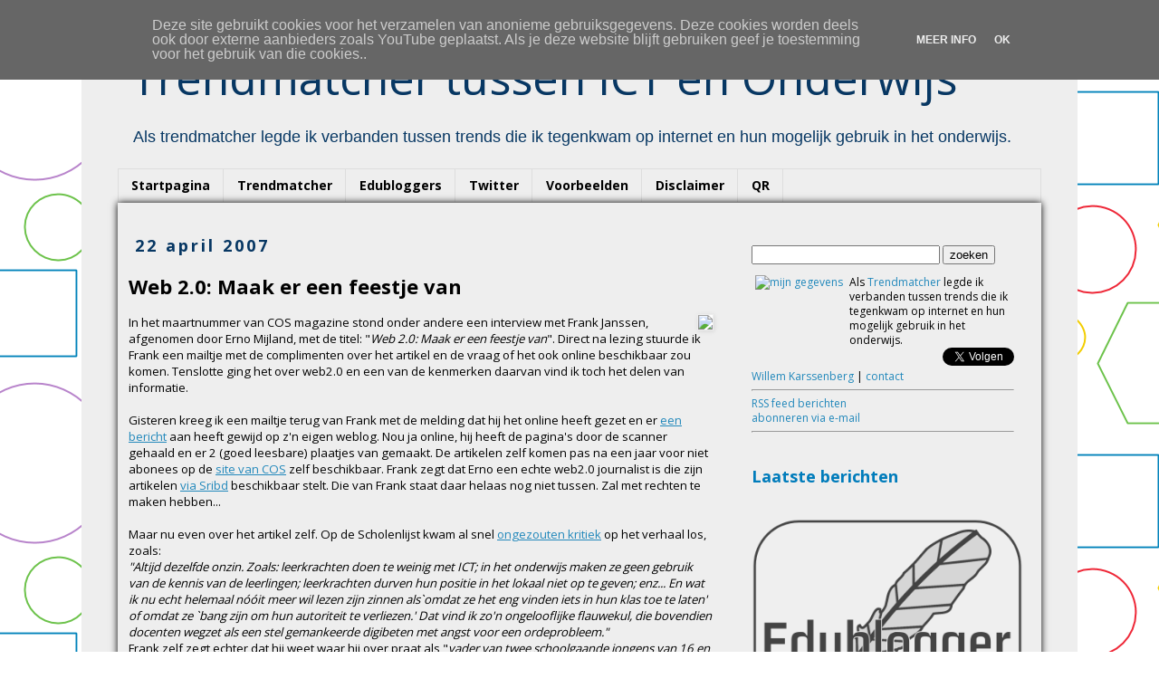

--- FILE ---
content_type: text/html; charset=UTF-8
request_url: https://www.trendmatcher.nl/2007/04/web-20-maak-er-een-feestje-van.html
body_size: 21348
content:
<!DOCTYPE html>
<html class='v2' dir='ltr' xmlns='http://www.w3.org/1999/xhtml' xmlns:b='http://www.google.com/2005/gml/b' xmlns:data='http://www.google.com/2005/gml/data' xmlns:expr='http://www.google.com/2005/gml/expr'>
<head>
<link href='https://www.blogger.com/static/v1/widgets/335934321-css_bundle_v2.css' rel='stylesheet' type='text/css'/>
<!-- Google tag (gtag.js) -->
<script async='async' src='https://www.googletagmanager.com/gtag/js?id=UA-12624648-1'></script>
<script>
  window.dataLayer = window.dataLayer || [];
  function gtag(){dataLayer.push(arguments);}
  gtag('js', new Date());

  gtag('config', 'UA-12624648-1');
</script>
<meta content='width=1100' name='viewport'/>
<meta content='text/html; charset=UTF-8' http-equiv='Content-Type'/>
<meta content='blogger' name='generator'/>
<link href='https://www.trendmatcher.nl/favicon.ico' rel='icon' type='image/x-icon'/>
<link href='http://www.trendmatcher.nl/2007/04/web-20-maak-er-een-feestje-van.html' rel='canonical'/>
<link rel="alternate" type="application/atom+xml" title="Trendmatcher tussen ICT en Onderwijs &#8482; - Atom" href="https://www.trendmatcher.nl/feeds/posts/default" />
<link rel="alternate" type="application/rss+xml" title="Trendmatcher tussen ICT en Onderwijs &#8482; - RSS" href="https://www.trendmatcher.nl/feeds/posts/default?alt=rss" />
<link rel="service.post" type="application/atom+xml" title="Trendmatcher tussen ICT en Onderwijs &#8482; - Atom" href="https://www.blogger.com/feeds/312966501668703310/posts/default" />

<link rel="alternate" type="application/atom+xml" title="Trendmatcher tussen ICT en Onderwijs &#8482; - Atom" href="https://www.trendmatcher.nl/feeds/3265334507184946888/comments/default" />
<!--Can't find substitution for tag [blog.ieCssRetrofitLinks]-->
<link href='http://www.frankwatching.com/wordpress/wp-content/uploads/2007/04/cos-1-200.jpg' rel='image_src'/>
<meta content='http://www.trendmatcher.nl/2007/04/web-20-maak-er-een-feestje-van.html' property='og:url'/>
<meta content='Web 2.0: Maak er een feestje van' property='og:title'/>
<meta content='Als Trendmatcher leg ik verbanden tussen trends die ik tegenkom op internet en hun mogelijk gebruik in het onderwijs.' property='og:description'/>
<meta content='https://lh3.googleusercontent.com/blogger_img_proxy/AEn0k_tbg7m8BJ4VpbPjOO-xA30XUR-Lx6Q3vAi5I0eoBDLHAklwTwF0G8Zx6ZXS1NfG9Jf5vx1-2BFRFak0SPMpL3JdnxcJXFy2IFst989Xjumy006_ZXuOPeLtx8K86QjQt86wT7Vr-R-pdN92qkWP0JeejOA=w1200-h630-p-k-no-nu' property='og:image'/>
<meta content='07C2E8B244C74B4AD8D3DAD78132875A' name='msvalidate.01'/>
<title>Trendmatcher tussen ICT en Onderwijs &#8482;: Web 2.0: Maak er een feestje van</title>
<meta content='edublogger, blogger, trendmatcher, mbo, kennisnet, sambo-ict, Google Certified Teacher, onderwijs, Willem Karssenberg, #onderwijs2032' name='keywords'/>
<!-- trendmatcher, edublogger, mbo -->
<style type='text/css'>@font-face{font-family:'Open Sans';font-style:normal;font-weight:400;font-stretch:100%;font-display:swap;src:url(//fonts.gstatic.com/s/opensans/v44/memvYaGs126MiZpBA-UvWbX2vVnXBbObj2OVTSKmu0SC55K5gw.woff2)format('woff2');unicode-range:U+0460-052F,U+1C80-1C8A,U+20B4,U+2DE0-2DFF,U+A640-A69F,U+FE2E-FE2F;}@font-face{font-family:'Open Sans';font-style:normal;font-weight:400;font-stretch:100%;font-display:swap;src:url(//fonts.gstatic.com/s/opensans/v44/memvYaGs126MiZpBA-UvWbX2vVnXBbObj2OVTSumu0SC55K5gw.woff2)format('woff2');unicode-range:U+0301,U+0400-045F,U+0490-0491,U+04B0-04B1,U+2116;}@font-face{font-family:'Open Sans';font-style:normal;font-weight:400;font-stretch:100%;font-display:swap;src:url(//fonts.gstatic.com/s/opensans/v44/memvYaGs126MiZpBA-UvWbX2vVnXBbObj2OVTSOmu0SC55K5gw.woff2)format('woff2');unicode-range:U+1F00-1FFF;}@font-face{font-family:'Open Sans';font-style:normal;font-weight:400;font-stretch:100%;font-display:swap;src:url(//fonts.gstatic.com/s/opensans/v44/memvYaGs126MiZpBA-UvWbX2vVnXBbObj2OVTSymu0SC55K5gw.woff2)format('woff2');unicode-range:U+0370-0377,U+037A-037F,U+0384-038A,U+038C,U+038E-03A1,U+03A3-03FF;}@font-face{font-family:'Open Sans';font-style:normal;font-weight:400;font-stretch:100%;font-display:swap;src:url(//fonts.gstatic.com/s/opensans/v44/memvYaGs126MiZpBA-UvWbX2vVnXBbObj2OVTS2mu0SC55K5gw.woff2)format('woff2');unicode-range:U+0307-0308,U+0590-05FF,U+200C-2010,U+20AA,U+25CC,U+FB1D-FB4F;}@font-face{font-family:'Open Sans';font-style:normal;font-weight:400;font-stretch:100%;font-display:swap;src:url(//fonts.gstatic.com/s/opensans/v44/memvYaGs126MiZpBA-UvWbX2vVnXBbObj2OVTVOmu0SC55K5gw.woff2)format('woff2');unicode-range:U+0302-0303,U+0305,U+0307-0308,U+0310,U+0312,U+0315,U+031A,U+0326-0327,U+032C,U+032F-0330,U+0332-0333,U+0338,U+033A,U+0346,U+034D,U+0391-03A1,U+03A3-03A9,U+03B1-03C9,U+03D1,U+03D5-03D6,U+03F0-03F1,U+03F4-03F5,U+2016-2017,U+2034-2038,U+203C,U+2040,U+2043,U+2047,U+2050,U+2057,U+205F,U+2070-2071,U+2074-208E,U+2090-209C,U+20D0-20DC,U+20E1,U+20E5-20EF,U+2100-2112,U+2114-2115,U+2117-2121,U+2123-214F,U+2190,U+2192,U+2194-21AE,U+21B0-21E5,U+21F1-21F2,U+21F4-2211,U+2213-2214,U+2216-22FF,U+2308-230B,U+2310,U+2319,U+231C-2321,U+2336-237A,U+237C,U+2395,U+239B-23B7,U+23D0,U+23DC-23E1,U+2474-2475,U+25AF,U+25B3,U+25B7,U+25BD,U+25C1,U+25CA,U+25CC,U+25FB,U+266D-266F,U+27C0-27FF,U+2900-2AFF,U+2B0E-2B11,U+2B30-2B4C,U+2BFE,U+3030,U+FF5B,U+FF5D,U+1D400-1D7FF,U+1EE00-1EEFF;}@font-face{font-family:'Open Sans';font-style:normal;font-weight:400;font-stretch:100%;font-display:swap;src:url(//fonts.gstatic.com/s/opensans/v44/memvYaGs126MiZpBA-UvWbX2vVnXBbObj2OVTUGmu0SC55K5gw.woff2)format('woff2');unicode-range:U+0001-000C,U+000E-001F,U+007F-009F,U+20DD-20E0,U+20E2-20E4,U+2150-218F,U+2190,U+2192,U+2194-2199,U+21AF,U+21E6-21F0,U+21F3,U+2218-2219,U+2299,U+22C4-22C6,U+2300-243F,U+2440-244A,U+2460-24FF,U+25A0-27BF,U+2800-28FF,U+2921-2922,U+2981,U+29BF,U+29EB,U+2B00-2BFF,U+4DC0-4DFF,U+FFF9-FFFB,U+10140-1018E,U+10190-1019C,U+101A0,U+101D0-101FD,U+102E0-102FB,U+10E60-10E7E,U+1D2C0-1D2D3,U+1D2E0-1D37F,U+1F000-1F0FF,U+1F100-1F1AD,U+1F1E6-1F1FF,U+1F30D-1F30F,U+1F315,U+1F31C,U+1F31E,U+1F320-1F32C,U+1F336,U+1F378,U+1F37D,U+1F382,U+1F393-1F39F,U+1F3A7-1F3A8,U+1F3AC-1F3AF,U+1F3C2,U+1F3C4-1F3C6,U+1F3CA-1F3CE,U+1F3D4-1F3E0,U+1F3ED,U+1F3F1-1F3F3,U+1F3F5-1F3F7,U+1F408,U+1F415,U+1F41F,U+1F426,U+1F43F,U+1F441-1F442,U+1F444,U+1F446-1F449,U+1F44C-1F44E,U+1F453,U+1F46A,U+1F47D,U+1F4A3,U+1F4B0,U+1F4B3,U+1F4B9,U+1F4BB,U+1F4BF,U+1F4C8-1F4CB,U+1F4D6,U+1F4DA,U+1F4DF,U+1F4E3-1F4E6,U+1F4EA-1F4ED,U+1F4F7,U+1F4F9-1F4FB,U+1F4FD-1F4FE,U+1F503,U+1F507-1F50B,U+1F50D,U+1F512-1F513,U+1F53E-1F54A,U+1F54F-1F5FA,U+1F610,U+1F650-1F67F,U+1F687,U+1F68D,U+1F691,U+1F694,U+1F698,U+1F6AD,U+1F6B2,U+1F6B9-1F6BA,U+1F6BC,U+1F6C6-1F6CF,U+1F6D3-1F6D7,U+1F6E0-1F6EA,U+1F6F0-1F6F3,U+1F6F7-1F6FC,U+1F700-1F7FF,U+1F800-1F80B,U+1F810-1F847,U+1F850-1F859,U+1F860-1F887,U+1F890-1F8AD,U+1F8B0-1F8BB,U+1F8C0-1F8C1,U+1F900-1F90B,U+1F93B,U+1F946,U+1F984,U+1F996,U+1F9E9,U+1FA00-1FA6F,U+1FA70-1FA7C,U+1FA80-1FA89,U+1FA8F-1FAC6,U+1FACE-1FADC,U+1FADF-1FAE9,U+1FAF0-1FAF8,U+1FB00-1FBFF;}@font-face{font-family:'Open Sans';font-style:normal;font-weight:400;font-stretch:100%;font-display:swap;src:url(//fonts.gstatic.com/s/opensans/v44/memvYaGs126MiZpBA-UvWbX2vVnXBbObj2OVTSCmu0SC55K5gw.woff2)format('woff2');unicode-range:U+0102-0103,U+0110-0111,U+0128-0129,U+0168-0169,U+01A0-01A1,U+01AF-01B0,U+0300-0301,U+0303-0304,U+0308-0309,U+0323,U+0329,U+1EA0-1EF9,U+20AB;}@font-face{font-family:'Open Sans';font-style:normal;font-weight:400;font-stretch:100%;font-display:swap;src:url(//fonts.gstatic.com/s/opensans/v44/memvYaGs126MiZpBA-UvWbX2vVnXBbObj2OVTSGmu0SC55K5gw.woff2)format('woff2');unicode-range:U+0100-02BA,U+02BD-02C5,U+02C7-02CC,U+02CE-02D7,U+02DD-02FF,U+0304,U+0308,U+0329,U+1D00-1DBF,U+1E00-1E9F,U+1EF2-1EFF,U+2020,U+20A0-20AB,U+20AD-20C0,U+2113,U+2C60-2C7F,U+A720-A7FF;}@font-face{font-family:'Open Sans';font-style:normal;font-weight:400;font-stretch:100%;font-display:swap;src:url(//fonts.gstatic.com/s/opensans/v44/memvYaGs126MiZpBA-UvWbX2vVnXBbObj2OVTS-mu0SC55I.woff2)format('woff2');unicode-range:U+0000-00FF,U+0131,U+0152-0153,U+02BB-02BC,U+02C6,U+02DA,U+02DC,U+0304,U+0308,U+0329,U+2000-206F,U+20AC,U+2122,U+2191,U+2193,U+2212,U+2215,U+FEFF,U+FFFD;}@font-face{font-family:'Open Sans';font-style:normal;font-weight:700;font-stretch:100%;font-display:swap;src:url(//fonts.gstatic.com/s/opensans/v44/memvYaGs126MiZpBA-UvWbX2vVnXBbObj2OVTSKmu0SC55K5gw.woff2)format('woff2');unicode-range:U+0460-052F,U+1C80-1C8A,U+20B4,U+2DE0-2DFF,U+A640-A69F,U+FE2E-FE2F;}@font-face{font-family:'Open Sans';font-style:normal;font-weight:700;font-stretch:100%;font-display:swap;src:url(//fonts.gstatic.com/s/opensans/v44/memvYaGs126MiZpBA-UvWbX2vVnXBbObj2OVTSumu0SC55K5gw.woff2)format('woff2');unicode-range:U+0301,U+0400-045F,U+0490-0491,U+04B0-04B1,U+2116;}@font-face{font-family:'Open Sans';font-style:normal;font-weight:700;font-stretch:100%;font-display:swap;src:url(//fonts.gstatic.com/s/opensans/v44/memvYaGs126MiZpBA-UvWbX2vVnXBbObj2OVTSOmu0SC55K5gw.woff2)format('woff2');unicode-range:U+1F00-1FFF;}@font-face{font-family:'Open Sans';font-style:normal;font-weight:700;font-stretch:100%;font-display:swap;src:url(//fonts.gstatic.com/s/opensans/v44/memvYaGs126MiZpBA-UvWbX2vVnXBbObj2OVTSymu0SC55K5gw.woff2)format('woff2');unicode-range:U+0370-0377,U+037A-037F,U+0384-038A,U+038C,U+038E-03A1,U+03A3-03FF;}@font-face{font-family:'Open Sans';font-style:normal;font-weight:700;font-stretch:100%;font-display:swap;src:url(//fonts.gstatic.com/s/opensans/v44/memvYaGs126MiZpBA-UvWbX2vVnXBbObj2OVTS2mu0SC55K5gw.woff2)format('woff2');unicode-range:U+0307-0308,U+0590-05FF,U+200C-2010,U+20AA,U+25CC,U+FB1D-FB4F;}@font-face{font-family:'Open Sans';font-style:normal;font-weight:700;font-stretch:100%;font-display:swap;src:url(//fonts.gstatic.com/s/opensans/v44/memvYaGs126MiZpBA-UvWbX2vVnXBbObj2OVTVOmu0SC55K5gw.woff2)format('woff2');unicode-range:U+0302-0303,U+0305,U+0307-0308,U+0310,U+0312,U+0315,U+031A,U+0326-0327,U+032C,U+032F-0330,U+0332-0333,U+0338,U+033A,U+0346,U+034D,U+0391-03A1,U+03A3-03A9,U+03B1-03C9,U+03D1,U+03D5-03D6,U+03F0-03F1,U+03F4-03F5,U+2016-2017,U+2034-2038,U+203C,U+2040,U+2043,U+2047,U+2050,U+2057,U+205F,U+2070-2071,U+2074-208E,U+2090-209C,U+20D0-20DC,U+20E1,U+20E5-20EF,U+2100-2112,U+2114-2115,U+2117-2121,U+2123-214F,U+2190,U+2192,U+2194-21AE,U+21B0-21E5,U+21F1-21F2,U+21F4-2211,U+2213-2214,U+2216-22FF,U+2308-230B,U+2310,U+2319,U+231C-2321,U+2336-237A,U+237C,U+2395,U+239B-23B7,U+23D0,U+23DC-23E1,U+2474-2475,U+25AF,U+25B3,U+25B7,U+25BD,U+25C1,U+25CA,U+25CC,U+25FB,U+266D-266F,U+27C0-27FF,U+2900-2AFF,U+2B0E-2B11,U+2B30-2B4C,U+2BFE,U+3030,U+FF5B,U+FF5D,U+1D400-1D7FF,U+1EE00-1EEFF;}@font-face{font-family:'Open Sans';font-style:normal;font-weight:700;font-stretch:100%;font-display:swap;src:url(//fonts.gstatic.com/s/opensans/v44/memvYaGs126MiZpBA-UvWbX2vVnXBbObj2OVTUGmu0SC55K5gw.woff2)format('woff2');unicode-range:U+0001-000C,U+000E-001F,U+007F-009F,U+20DD-20E0,U+20E2-20E4,U+2150-218F,U+2190,U+2192,U+2194-2199,U+21AF,U+21E6-21F0,U+21F3,U+2218-2219,U+2299,U+22C4-22C6,U+2300-243F,U+2440-244A,U+2460-24FF,U+25A0-27BF,U+2800-28FF,U+2921-2922,U+2981,U+29BF,U+29EB,U+2B00-2BFF,U+4DC0-4DFF,U+FFF9-FFFB,U+10140-1018E,U+10190-1019C,U+101A0,U+101D0-101FD,U+102E0-102FB,U+10E60-10E7E,U+1D2C0-1D2D3,U+1D2E0-1D37F,U+1F000-1F0FF,U+1F100-1F1AD,U+1F1E6-1F1FF,U+1F30D-1F30F,U+1F315,U+1F31C,U+1F31E,U+1F320-1F32C,U+1F336,U+1F378,U+1F37D,U+1F382,U+1F393-1F39F,U+1F3A7-1F3A8,U+1F3AC-1F3AF,U+1F3C2,U+1F3C4-1F3C6,U+1F3CA-1F3CE,U+1F3D4-1F3E0,U+1F3ED,U+1F3F1-1F3F3,U+1F3F5-1F3F7,U+1F408,U+1F415,U+1F41F,U+1F426,U+1F43F,U+1F441-1F442,U+1F444,U+1F446-1F449,U+1F44C-1F44E,U+1F453,U+1F46A,U+1F47D,U+1F4A3,U+1F4B0,U+1F4B3,U+1F4B9,U+1F4BB,U+1F4BF,U+1F4C8-1F4CB,U+1F4D6,U+1F4DA,U+1F4DF,U+1F4E3-1F4E6,U+1F4EA-1F4ED,U+1F4F7,U+1F4F9-1F4FB,U+1F4FD-1F4FE,U+1F503,U+1F507-1F50B,U+1F50D,U+1F512-1F513,U+1F53E-1F54A,U+1F54F-1F5FA,U+1F610,U+1F650-1F67F,U+1F687,U+1F68D,U+1F691,U+1F694,U+1F698,U+1F6AD,U+1F6B2,U+1F6B9-1F6BA,U+1F6BC,U+1F6C6-1F6CF,U+1F6D3-1F6D7,U+1F6E0-1F6EA,U+1F6F0-1F6F3,U+1F6F7-1F6FC,U+1F700-1F7FF,U+1F800-1F80B,U+1F810-1F847,U+1F850-1F859,U+1F860-1F887,U+1F890-1F8AD,U+1F8B0-1F8BB,U+1F8C0-1F8C1,U+1F900-1F90B,U+1F93B,U+1F946,U+1F984,U+1F996,U+1F9E9,U+1FA00-1FA6F,U+1FA70-1FA7C,U+1FA80-1FA89,U+1FA8F-1FAC6,U+1FACE-1FADC,U+1FADF-1FAE9,U+1FAF0-1FAF8,U+1FB00-1FBFF;}@font-face{font-family:'Open Sans';font-style:normal;font-weight:700;font-stretch:100%;font-display:swap;src:url(//fonts.gstatic.com/s/opensans/v44/memvYaGs126MiZpBA-UvWbX2vVnXBbObj2OVTSCmu0SC55K5gw.woff2)format('woff2');unicode-range:U+0102-0103,U+0110-0111,U+0128-0129,U+0168-0169,U+01A0-01A1,U+01AF-01B0,U+0300-0301,U+0303-0304,U+0308-0309,U+0323,U+0329,U+1EA0-1EF9,U+20AB;}@font-face{font-family:'Open Sans';font-style:normal;font-weight:700;font-stretch:100%;font-display:swap;src:url(//fonts.gstatic.com/s/opensans/v44/memvYaGs126MiZpBA-UvWbX2vVnXBbObj2OVTSGmu0SC55K5gw.woff2)format('woff2');unicode-range:U+0100-02BA,U+02BD-02C5,U+02C7-02CC,U+02CE-02D7,U+02DD-02FF,U+0304,U+0308,U+0329,U+1D00-1DBF,U+1E00-1E9F,U+1EF2-1EFF,U+2020,U+20A0-20AB,U+20AD-20C0,U+2113,U+2C60-2C7F,U+A720-A7FF;}@font-face{font-family:'Open Sans';font-style:normal;font-weight:700;font-stretch:100%;font-display:swap;src:url(//fonts.gstatic.com/s/opensans/v44/memvYaGs126MiZpBA-UvWbX2vVnXBbObj2OVTS-mu0SC55I.woff2)format('woff2');unicode-range:U+0000-00FF,U+0131,U+0152-0153,U+02BB-02BC,U+02C6,U+02DA,U+02DC,U+0304,U+0308,U+0329,U+2000-206F,U+20AC,U+2122,U+2191,U+2193,U+2212,U+2215,U+FEFF,U+FFFD;}</style>
<style id='page-skin-1' type='text/css'><!--
/*
-----------------------------------------------
Blogger Template Style
Name:     Simple
Designer: Josh Peterson
URL:      www.noaesthetic.com
----------------------------------------------- */
/* Variable definitions
====================
<Variable name="keycolor" description="Main Color" type="color" default="#66bbdd"/>
<Group description="Page Text" selector="body">
<Variable name="body.font" description="Font" type="font"
default="normal normal 12px Arial, Tahoma, Helvetica, FreeSans, sans-serif"/>
<Variable name="body.text.color" description="Text Color" type="color" default="#222222"/>
</Group>
<Group description="Backgrounds" selector=".body-fauxcolumns-outer">
<Variable name="body.background.color" description="Outer Background" type="color" default="#66bbdd"/>
<Variable name="content.background.color" description="Main Background" type="color" default="#ffffff"/>
<Variable name="header.background.color" description="Header Background" type="color" default="transparent"/>
</Group>
<Group description="Links" selector=".main-outer">
<Variable name="link.color" description="Link Color" type="color" default="#2288bb"/>
<Variable name="link.visited.color" description="Visited Color" type="color" default="#888888"/>
<Variable name="link.hover.color" description="Hover Color" type="color" default="#33aaff"/>
</Group>
<Group description="Blog Title" selector=".header h1">
<Variable name="header.font" description="Font" type="font"
default="normal normal 60px Arial, Tahoma, Helvetica, FreeSans, sans-serif"/>
<Variable name="header.text.color" description="Title Color" type="color" default="#3399bb" />
</Group>
<Group description="Blog Description" selector=".header .description">
<Variable name="description.text.color" description="Description Color" type="color"
default="#777777" />
</Group>
<Group description="Tabs Text" selector=".tabs-inner .widget li a">
<Variable name="tabs.font" description="Font" type="font"
default="normal normal 14px Arial, Tahoma, Helvetica, FreeSans, sans-serif"/>
<Variable name="tabs.text.color" description="Text Color" type="color" default="#999999"/>
<Variable name="tabs.selected.text.color" description="Selected Color" type="color" default="#000000"/>
</Group>
<Group description="Tabs Background" selector=".tabs-outer .PageList">
<Variable name="tabs.background.color" description="Background Color" type="color" default="#f5f5f5"/>
<Variable name="tabs.selected.background.color" description="Selected Color" type="color" default="#eeeeee"/>
</Group>
<Group description="Post Title" selector="h3.post-title, .comments h4">
<Variable name="post.title.font" description="Font" type="font"
default="normal normal 22px Arial, Tahoma, Helvetica, FreeSans, sans-serif"/>
</Group>
<Group description="Date Header" selector=".date-header">
<Variable name="date.header.color" description="Text Color" type="color"
default="#000000"/>
<Variable name="date.header.background.color" description="Background Color" type="color"
default="transparent"/>
</Group>
<Group description="Post Footer" selector=".post-footer">
<Variable name="post.footer.text.color" description="Text Color" type="color" default="#666666"/>
<Variable name="post.footer.background.color" description="Background Color" type="color"
default="#f9f9f9"/>
<Variable name="post.footer.border.color" description="Shadow Color" type="color" default="#eeeeee"/>
</Group>
<Group description="Gadgets" selector="h2">
<Variable name="widget.title.font" description="Title Font" type="font"
default="normal bold 11px Arial, Tahoma, Helvetica, FreeSans, sans-serif"/>
<Variable name="widget.title.text.color" description="Title Color" type="color" default="#000000"/>
<Variable name="widget.alternate.text.color" description="Alternate Color" type="color" default="#999999"/>
</Group>
<Group description="Images" selector=".main-inner">
<Variable name="image.background.color" description="Background Color" type="color" default="#ffffff"/>
<Variable name="image.border.color" description="Border Color" type="color" default="#eeeeee"/>
<Variable name="image.text.color" description="Caption Text Color" type="color" default="#000000"/>
</Group>
<Group description="Accents" selector=".content-inner">
<Variable name="body.rule.color" description="Separator Line Color" type="color" default="#eeeeee"/>
<Variable name="tabs.border.color" description="Tabs Border Color" type="color" default="transparent"/>
</Group>
<Variable name="body.background" description="Body Background" type="background"
color="#ffffff" default="$(color) none repeat scroll top left"/>
<Variable name="body.background.override" description="Body Background Override" type="string" default=""/>
<Variable name="body.background.gradient.cap" description="Body Gradient Cap" type="url"
default="url(//www.blogblog.com/1kt/simple/gradients_light.png)"/>
<Variable name="body.background.gradient.tile" description="Body Gradient Tile" type="url"
default="url(//www.blogblog.com/1kt/simple/body_gradient_tile_light.png)"/>
<Variable name="content.background.color.selector" description="Content Background Color Selector" type="string" default=".content-inner"/>
<Variable name="content.padding" description="Content Padding" type="length" default="10px"/>
<Variable name="content.padding.horizontal" description="Content Horizontal Padding" type="length" default="10px"/>
<Variable name="content.shadow.spread" description="Content Shadow Spread" type="length" default="40px"/>
<Variable name="content.shadow.spread.webkit" description="Content Shadow Spread (WebKit)" type="length" default="5px"/>
<Variable name="content.shadow.spread.ie" description="Content Shadow Spread (IE)" type="length" default="10px"/>
<Variable name="main.border.width" description="Main Border Width" type="length" default="0"/>
<Variable name="header.background.gradient" description="Header Gradient" type="url" default="none"/>
<Variable name="header.shadow.offset.left" description="Header Shadow Offset Left" type="length" default="-1px"/>
<Variable name="header.shadow.offset.top" description="Header Shadow Offset Top" type="length" default="-1px"/>
<Variable name="header.shadow.spread" description="Header Shadow Spread" type="length" default="1px"/>
<Variable name="header.padding" description="Header Padding" type="length" default="30px"/>
<Variable name="header.border.size" description="Header Border Size" type="length" default="1px"/>
<Variable name="header.bottom.border.size" description="Header Bottom Border Size" type="length" default="1px"/>
<Variable name="header.border.horizontalsize" description="Header Horizontal Border Size" type="length" default="0"/>
<Variable name="description.text.size" description="Description Text Size" type="string" default="140%"/>
<Variable name="tabs.margin.top" description="Tabs Margin Top" type="length" default="0" />
<Variable name="tabs.margin.side" description="Tabs Side Margin" type="length" default="30px" />
<Variable name="tabs.background.gradient" description="Tabs Background Gradient" type="url"
default="url(//www.blogblog.com/1kt/simple/gradients_light.png)"/>
<Variable name="tabs.border.width" description="Tabs Border Width" type="length" default="1px"/>
<Variable name="tabs.bevel.border.width" description="Tabs Bevel Border Width" type="length" default="1px"/>
<Variable name="date.header.padding" description="Date Header Padding" type="string" default="inherit"/>
<Variable name="date.header.letterspacing" description="Date Header Letter Spacing" type="string" default="inherit"/>
<Variable name="date.header.margin" description="Date Header Margin" type="string" default="inherit"/>
<Variable name="post.margin.bottom" description="Post Bottom Margin" type="length" default="25px"/>
<Variable name="image.border.small.size" description="Image Border Small Size" type="length" default="0px"/>
<Variable name="image.border.large.size" description="Image Border Large Size" type="length" default="0px"/>
<Variable name="page.width.selector" description="Page Width Selector" type="string" default=".region-inner"/>
<Variable name="page.width" description="Page Width" type="string" default="auto"/>
<Variable name="main.section.margin" description="Main Section Margin" type="length" default="15px"/>
<Variable name="main.padding" description="Main Padding" type="length" default="15px"/>
<Variable name="main.padding.top" description="Main Padding Top" type="length" default="30px"/>
<Variable name="main.padding.bottom" description="Main Padding Bottom" type="length" default="30px"/>
<Variable name="paging.background"
color="#eeeeee"
description="Background of blog paging area" type="background"
default="transparent none no-repeat scroll top center"/>
<Variable name="footer.bevel" description="Bevel border length of footer" type="length" default="0"/>
<Variable name="mobile.background.overlay" description="Mobile Background Overlay" type="string"
default="transparent none repeat scroll top left"/>
<Variable name="mobile.background.size" description="Mobile Background Size" type="string" default="auto"/>
<Variable name="mobile.button.color" description="Mobile Button Color" type="color" default="#ffffff" />
<Variable name="startSide" description="Side where text starts in blog language" type="automatic" default="left"/>
<Variable name="endSide" description="Side where text ends in blog language" type="automatic" default="right"/>
*/
/* Content
----------------------------------------------- */
body {
font: normal normal 12px Open Sans;
color: #000000;
background: #ffffff url(//4.bp.blogspot.com/-GmZ4az6hIn0/Vh1p-IpgJdI/AAAAAAAAZf0/Yiya27Qklu8/s0-r/figurengekleurd.png) repeat fixed top left;
padding: 0 0 0 0;
}
html body .region-inner {
min-width: 0;
max-width: 100%;
width: auto;
}
a:link {
text-decoration:none;
color: #2288bb;
}
a:visited {
text-decoration:none;
color: #073763;
}
a:hover {
text-decoration:underline;
color: #33aaff;
}
.body-fauxcolumn-outer .fauxcolumn-inner {
background: transparent none repeat scroll top left;
_background-image: none;
}
.body-fauxcolumn-outer .cap-top {
position: absolute;
z-index: 1;
height: 400px;
width: 100%;
background: #ffffff url(//4.bp.blogspot.com/-GmZ4az6hIn0/Vh1p-IpgJdI/AAAAAAAAZf0/Yiya27Qklu8/s0-r/figurengekleurd.png) repeat fixed top left;
}
.body-fauxcolumn-outer .cap-top .cap-left {
width: 100%;
background: transparent none repeat-x scroll top left;
_background-image: none;
}
.content-outer {
-moz-box-shadow: 0 0 0 rgba(0, 0, 0, .15);
-webkit-box-shadow: 0 0 0 rgba(0, 0, 0, .15);
-goog-ms-box-shadow: 0 0 0 #333333;
box-shadow: 0 0 0 rgba(0, 0, 0, .15);
margin-bottom: 1px;
}
.content-inner {
padding: 10px 40px;
}
.content-inner {
background-color: #eeeeee;
}
/* Header
----------------------------------------------- */
.header-outer {
background: transparent none repeat-x scroll 0 -400px;
_background-image: none;
}
.Header h1 {
font: normal normal 50px Open Sans;
color: #073763;
text-shadow: 0 0 0 rgba(0, 0, 0, .2);
}
.Header h1 a {
color: #073763;
}
.Header .description {
font-size: 18px;
color: #073763;
}
.header-inner .Header .titlewrapper {
padding: 22px 0;
}
.header-inner .Header .descriptionwrapper {
padding: 0 0;
}
/* Tabs
----------------------------------------------- */
.tabs-inner .section:first-child {
border-top: 0 solid #dddddd;
}
.tabs-inner .section:first-child ul {
margin-top: -1px;
border-top: 1px solid #dddddd;
border-left: 1px solid #dddddd;
border-right: 1px solid #dddddd;
}
.tabs-inner .widget ul {
background: transparent none repeat-x scroll 0 -800px;
_background-image: none;
border-bottom: 1px solid #dddddd;
margin-top: 0;
margin-left: -30px;
margin-right: -30px;
}
.tabs-inner .widget li a {
display: inline-block;
padding: .6em 1em;
font: normal bold 14px Open Sans;
color: #000000;
border-left: 1px solid #eeeeee;
border-right: 1px solid #dddddd;
}
.tabs-inner .widget li:first-child a {
border-left: none;
}
.tabs-inner .widget li.selected a, .tabs-inner .widget li a:hover {
color: #ffffff;
background-color: #073763;
text-decoration: none;
}
/* Columns
----------------------------------------------- */
.main-outer {
border-top: 0 solid transparent;
}
.fauxcolumn-left-outer .fauxcolumn-inner {
border-right: 1px solid transparent;
}
.fauxcolumn-right-outer .fauxcolumn-inner {
border-left: 1px solid transparent;
}
/* Headings
----------------------------------------------- */
h2 {
margin: 0 0 1em 0;
font: normal bold 18px Open Sans;
color: #007cbb;
}
/* Widgets
----------------------------------------------- */
.widget .zippy {
color: #999999;
text-shadow: 2px 2px 1px rgba(0, 0, 0, .1);
}
.widget .popular-posts ul {
list-style: none;
}
/* Posts
----------------------------------------------- */
.date-header span {
background-color: transparent;
color: #073763;
padding: 0.4em;
letter-spacing: 3px;
margin: inherit;
}
.main-inner {
padding-top: 35px;
padding-bottom: 65px;
}
.main-inner .column-center-inner {
padding: 0 0;
}
.main-inner .column-center-inner .section {
margin: 0 1em;
}
.post {
margin: 0 0 45px 0;
}
h3.post-title, .comments h4 {
font: normal bold 22px Open Sans;
margin: .75em 0 0;
}
.post-body {
font-size: 110%;
line-height: 1.4;
position: relative;
}
.post-body img, .post-body .tr-caption-container, .Profile img, .Image img,
.BlogList .item-thumbnail img {
padding: 0px;
background: #ffffff;
border: 1px solid #eeeeee;
-moz-box-shadow: 1px 1px 5px rgba(0, 0, 0, .1);
-webkit-box-shadow: 1px 1px 5px rgba(0, 0, 0, .1);
box-shadow: 1px 1px 5px rgba(0, 0, 0, .1);
}
.post-body img, .post-body .tr-caption-container {
padding: 0px;
}
.post-body .tr-caption-container {
color: #666666;
}
.post-body .tr-caption-container img {
padding: 0;
background: transparent;
border: none;
-moz-box-shadow: 0 0 0 rgba(0, 0, 0, .1);
-webkit-box-shadow: 0 0 0 rgba(0, 0, 0, .1);
box-shadow: 0 0 0 rgba(0, 0, 0, .1);
}
.post-header {
margin: 0 0 1.5em;
line-height: 1.6;
font-size: 90%;
}
.post-footer {
margin: 20px -2px 0;
padding: 5px 10px;
color: #666666;
background-color: #eeeeee;
border-bottom: 1px solid #eeeeee;
line-height: 1.6;
font-size: 90%;
}
#comments .comment-author {
padding-top: 1.5em;
border-top: 1px solid transparent;
background-position: 0 1.5em;
}
#comments .comment-author:first-child {
padding-top: 0;
border-top: none;
}
.avatar-image-container {
margin: .2em 0 0;
}
#comments .avatar-image-container img {
border: 1px solid #eeeeee;
}
/* Comments
----------------------------------------------- */
.comments .comments-content .icon.blog-author {
background-repeat: no-repeat;
background-image: url([data-uri]);
}
.comments .comments-content .loadmore a {
border-top: 1px solid #999999;
border-bottom: 1px solid #999999;
}
.comments .comment-thread.inline-thread {
background-color: #eeeeee;
}
.comments .continue {
border-top: 2px solid #999999;
}
/* Accents
---------------------------------------------- */
.section-columns td.columns-cell {
border-left: 1px solid transparent;
}
.blog-pager {
background: transparent url(//www.blogblog.com/1kt/simple/paging_dot.png) repeat-x scroll top center;
}
.blog-pager-older-link, .home-link,
.blog-pager-newer-link {
background-color: #eeeeee;
padding: 5px;
}
.footer-outer {
border-top: 1px dashed #bbbbbb;
}
/* Mobile
----------------------------------------------- */
body.mobile  {
background-size: auto;
}
.mobile .body-fauxcolumn-outer {
background: transparent none repeat scroll top left;
}
.mobile .body-fauxcolumn-outer .cap-top {
background-size: 100% auto;
}
.mobile .content-outer {
-webkit-box-shadow: 0 0 3px rgba(0, 0, 0, .15);
box-shadow: 0 0 3px rgba(0, 0, 0, .15);
}
body.mobile .AdSense {
margin: 0 -0;
}
.mobile .tabs-inner .widget ul {
margin-left: 0;
margin-right: 0;
}
.mobile .post {
margin: 0;
}
.mobile .main-inner .column-center-inner .section {
margin: 0;
}
.mobile .date-header span {
padding: 0.1em 10px;
margin: 0 -10px;
}
.mobile h3.post-title {
margin: 0;
}
.mobile .blog-pager {
background: transparent none no-repeat scroll top center;
}
.mobile .footer-outer {
border-top: none;
}
.mobile .main-inner, .mobile .footer-inner {
background-color: #eeeeee;
}
.mobile-index-contents {
color: #000000;
}
.mobile-link-button {
background-color: #2288bb;
}
.mobile-link-button a:link, .mobile-link-button a:visited {
color: #ffffff;
}
.mobile .tabs-inner .section:first-child {
border-top: none;
}
.mobile .tabs-inner .PageList .widget-content {
background-color: #073763;
color: #ffffff;
border-top: 1px solid #dddddd;
border-bottom: 1px solid #dddddd;
}
.mobile .tabs-inner .PageList .widget-content .pagelist-arrow {
border-left: 1px solid #dddddd;
}
.header {
padding-left: 15px;
padding-right: 15px;
}
.prettyprint {
font-size: small;
}
.post a:link {text-decoration:underline;}
.jump-link {
background: #99ccee;
display: inline-block;
text-align: center;
padding-bottom: 1px;
padding-left: 6px;
padding-right: 6px;
padding-top: 1px;
border-radius: 8px;
font-weight: bold;
margin-bottom: 2px;
margin-top: 2px;
}
.jump-link a:link {color: #333333; text-decoration:none;}
.jump-link a:hover {color: white;}
.main-outer {
-moz-box-shadow: 0 0 8px #000000;
-webkit-box-shadow: 0 0 8px #000000;
box-shadow: 0 0 8px #000000;
}
.description {
font: 10px Arial, sans-serif;
}
.descriptionwrapper {
margin-top: -20px;
}
#header-inner {
margin-top: -10px;
}
.tr_bq {
margin-left : 20px;
line-height : 1.3em;
font-size : 9pt;
}/* Label Columns */
.labelcolumns ul {
width: 100%;
list-style-type: none
}
.labelcolumns ul li {
float: left;
width: 20%; /* accommodate the widest item, adjust if necessary */
}
.labelcolumns br {
clear: left; /* stop the floating after the list */
}

--></style>
<style id='template-skin-1' type='text/css'><!--
body {
min-width: 1100px;
}
.content-outer, .content-fauxcolumn-outer, .region-inner {
min-width: 1100px;
max-width: 1100px;
_width: 1100px;
}
.main-inner .columns {
padding-left: 0px;
padding-right: 350px;
}
.main-inner .fauxcolumn-center-outer {
left: 0px;
right: 350px;
/* IE6 does not respect left and right together */
_width: expression(this.parentNode.offsetWidth -
parseInt("0px") -
parseInt("350px") + 'px');
}
.main-inner .fauxcolumn-left-outer {
width: 0px;
}
.main-inner .fauxcolumn-right-outer {
width: 350px;
}
.main-inner .column-left-outer {
width: 0px;
right: 100%;
margin-left: -0px;
}
.main-inner .column-right-outer {
width: 350px;
margin-right: -350px;
}
#layout {
min-width: 0;
}
#layout .content-outer {
min-width: 0;
width: 800px;
}
#layout .region-inner {
min-width: 0;
width: auto;
}
--></style>
<script type='text/javascript'>
        (function(i,s,o,g,r,a,m){i['GoogleAnalyticsObject']=r;i[r]=i[r]||function(){
        (i[r].q=i[r].q||[]).push(arguments)},i[r].l=1*new Date();a=s.createElement(o),
        m=s.getElementsByTagName(o)[0];a.async=1;a.src=g;m.parentNode.insertBefore(a,m)
        })(window,document,'script','https://www.google-analytics.com/analytics.js','ga');
        ga('create', 'UA-12624648-1', 'auto', 'blogger');
        ga('blogger.send', 'pageview');
      </script>
<script type='text/javascript'>
cookieOptions = {"msg": "Deze site gebruikt cookies voor het verzamelen van anonieme gebruiksgegevens. Deze cookies worden deels ook door externe aanbieders zoals YouTube geplaatst. Als je deze website blijft gebruiken geef je toestemming voor het gebruik van die cookies..", "link": "http://www.trendmatcher.nl/p/disclaimer.html", "close": "Ok", "learn": "Meer info" };
</script>
<!--Twitter Card-->
<!--blog post-->
<meta content='summary_large_image' name='twitter:card'/>
<meta content='' name='twitter:description'/>
<meta content='Web 2.0: Maak er een feestje van' name='twitter:title'/>
<meta content='@trendmatcher' name='twitter:site'/>
<meta content='http://www.frankwatching.com/wordpress/wp-content/uploads/2007/04/cos-1-200.jpg' name='twitter:image'/>
<meta content='@trendmatcher' name='twitter:creator'/>
<!--End Twitter Card-->
<!-- Begin Open Graph metadata -->
<meta content='nl_NL' property='og:locale'/>
<meta content='http://www.trendmatcher.nl/2007/04/web-20-maak-er-een-feestje-van.html' property='og:url'/>
<meta content='Web 2.0: Maak er een feestje van' property='og:title'/>
<meta content='article' property='og:type'/>
<meta content='Trendmatcher tussen ICT en Onderwijs ™' property='og:site_name'/>
<meta content='https://blogger.googleusercontent.com/img/b/R29vZ2xl/AVvXsEht3s_UXJxVgxxI-MlybUvjKUw4-u5rRyURmwnu62VSrHPb3_lMo-sFT8ch3EVb5DEq9X_ta1VfQgHF5fecJkeILCCj5quxs_kUSx7wjMNt14Pov501DhI1KCd7oKFt3TM5J2_pP0FRfW8/s1600/willemkarssenberg.jpg' property='og:image'/>
<!-- Still looking for a way to use the post snippet if there's no description -->
<!-- Einde Open Graph metadata -->
<link href='https://www.blogger.com/dyn-css/authorization.css?targetBlogID=312966501668703310&amp;zx=53eac724-61dc-4924-995a-9f01ddcab88a' media='none' onload='if(media!=&#39;all&#39;)media=&#39;all&#39;' rel='stylesheet'/><noscript><link href='https://www.blogger.com/dyn-css/authorization.css?targetBlogID=312966501668703310&amp;zx=53eac724-61dc-4924-995a-9f01ddcab88a' rel='stylesheet'/></noscript>
<meta name='google-adsense-platform-account' content='ca-host-pub-1556223355139109'/>
<meta name='google-adsense-platform-domain' content='blogspot.com'/>

<!-- data-ad-client=ca-pub-8160839053140948 -->

<script type="text/javascript" language="javascript">
  // Supply ads personalization default for EEA readers
  // See https://www.blogger.com/go/adspersonalization
  adsbygoogle = window.adsbygoogle || [];
  if (typeof adsbygoogle.requestNonPersonalizedAds === 'undefined') {
    adsbygoogle.requestNonPersonalizedAds = 1;
  }
</script>


</head>
<body class='loading'>
<div class='navbar no-items section' id='navbar'>
</div>
<div class='body-fauxcolumns'>
<div class='fauxcolumn-outer body-fauxcolumn-outer'>
<div class='cap-top'>
<div class='cap-left'></div>
<div class='cap-right'></div>
</div>
<div class='fauxborder-left'>
<div class='fauxborder-right'></div>
<div class='fauxcolumn-inner'>
</div>
</div>
<div class='cap-bottom'>
<div class='cap-left'></div>
<div class='cap-right'></div>
</div>
</div>
</div>
<div class='content'>
<div class='content-fauxcolumns'>
<div class='fauxcolumn-outer content-fauxcolumn-outer'>
<div class='cap-top'>
<div class='cap-left'></div>
<div class='cap-right'></div>
</div>
<div class='fauxborder-left'>
<div class='fauxborder-right'></div>
<div class='fauxcolumn-inner'>
</div>
</div>
<div class='cap-bottom'>
<div class='cap-left'></div>
<div class='cap-right'></div>
</div>
</div>
</div>
<div class='content-outer'>
<div class='content-cap-top cap-top'>
<div class='cap-left'></div>
<div class='cap-right'></div>
</div>
<div class='fauxborder-left content-fauxborder-left'>
<div class='fauxborder-right content-fauxborder-right'></div>
<div class='content-inner'>
<header>
<div class='header-outer'>
<div class='header-cap-top cap-top'>
<div class='cap-left'></div>
<div class='cap-right'></div>
</div>
<div class='fauxborder-left header-fauxborder-left'>
<div class='fauxborder-right header-fauxborder-right'></div>
<div class='region-inner header-inner'>
<div class='header section' id='header'><div class='widget Header' data-version='1' id='Header1'>
<div id='header-inner'>
<div class='titlewrapper'>
<h1 class='title'>
<a href='https://www.trendmatcher.nl/'>
Trendmatcher tussen ICT en Onderwijs &#8482;
</a>
</h1>
</div>
<div class='descriptionwrapper'>
<p class='description'><span>Als trendmatcher legde ik verbanden tussen trends die ik tegenkwam op internet en hun mogelijk gebruik in het onderwijs.</span></p>
</div>
</div>
</div></div>
</div>
</div>
<div class='header-cap-bottom cap-bottom'>
<div class='cap-left'></div>
<div class='cap-right'></div>
</div>
</div>
</header>
<div class='tabs-outer'>
<div class='tabs-cap-top cap-top'>
<div class='cap-left'></div>
<div class='cap-right'></div>
</div>
<div class='fauxborder-left tabs-fauxborder-left'>
<div class='fauxborder-right tabs-fauxborder-right'></div>
<div class='region-inner tabs-inner'>
<div class='tabs section' id='crosscol'><div class='widget PageList' data-version='1' id='PageList1'>
<div class='widget-content'>
<ul>
<li>
<a href='https://www.trendmatcher.nl/'>Startpagina</a>
</li>
<li>
<a href='https://www.trendmatcher.nl/p/trendmatcher.html'>Trendmatcher</a>
</li>
<li>
<a href='https://www.trendmatcher.nl/p/edubloggers.html'>Edubloggers</a>
</li>
<li>
<a href='https://www.trendmatcher.nl/p/willem-op-twitter.html'>Twitter</a>
</li>
<li>
<a href='http://www.trendmatcher.nl/search/label/Voorbeelden'>Voorbeelden</a>
</li>
<li>
<a href='https://www.trendmatcher.nl/p/disclaimer.html'>Disclaimer</a>
</li>
<li>
<a href='http://www.trendmatcher.nl/p/qr.html'>QR</a>
</li>
</ul>
<div class='clear'></div>
</div>
</div></div>
<div class='tabs no-items section' id='crosscol-overflow'></div>
</div>
</div>
<div class='tabs-cap-bottom cap-bottom'>
<div class='cap-left'></div>
<div class='cap-right'></div>
</div>
</div>
<div class='main-outer'>
<div class='main-cap-top cap-top'>
<div class='cap-left'></div>
<div class='cap-right'></div>
</div>
<div class='fauxborder-left main-fauxborder-left'>
<div class='fauxborder-right main-fauxborder-right'></div>
<div class='region-inner main-inner'>
<div class='columns fauxcolumns'>
<div class='fauxcolumn-outer fauxcolumn-center-outer'>
<div class='cap-top'>
<div class='cap-left'></div>
<div class='cap-right'></div>
</div>
<div class='fauxborder-left'>
<div class='fauxborder-right'></div>
<div class='fauxcolumn-inner'>
</div>
</div>
<div class='cap-bottom'>
<div class='cap-left'></div>
<div class='cap-right'></div>
</div>
</div>
<div class='fauxcolumn-outer fauxcolumn-left-outer'>
<div class='cap-top'>
<div class='cap-left'></div>
<div class='cap-right'></div>
</div>
<div class='fauxborder-left'>
<div class='fauxborder-right'></div>
<div class='fauxcolumn-inner'>
</div>
</div>
<div class='cap-bottom'>
<div class='cap-left'></div>
<div class='cap-right'></div>
</div>
</div>
<div class='fauxcolumn-outer fauxcolumn-right-outer'>
<div class='cap-top'>
<div class='cap-left'></div>
<div class='cap-right'></div>
</div>
<div class='fauxborder-left'>
<div class='fauxborder-right'></div>
<div class='fauxcolumn-inner'>
</div>
</div>
<div class='cap-bottom'>
<div class='cap-left'></div>
<div class='cap-right'></div>
</div>
</div>
<!-- corrects IE6 width calculation -->
<div class='columns-inner'>
<div class='column-center-outer'>
<div class='column-center-inner'>
<div class='main section' id='main'><div class='widget Blog' data-version='1' id='Blog1'>
<div class='blog-posts hfeed'>

          <div class="date-outer">
        
<h2 class='date-header'><span>22 april 2007</span></h2>

          <div class="date-posts">
        
<div class='post-outer'>
<div class='post hentry' itemprop='blogPost' itemscope='itemscope' itemtype='http://schema.org/BlogPosting'>
<meta content='http://www.frankwatching.com/wordpress/wp-content/uploads/2007/04/cos-1-200.jpg' itemprop='image_url'/>
<meta content='312966501668703310' itemprop='blogId'/>
<meta content='3265334507184946888' itemprop='postId'/>
<a name='3265334507184946888'></a>
<h3 class='post-title entry-title' itemprop='name'>
Web 2.0: Maak er een feestje van
</h3>
<div class='post-header'>
<div class='post-header-line-1'></div>
</div>
<div class='post-body entry-content' id='post-body-3265334507184946888' itemprop='description articleBody'>
<img align="right" src="https://lh3.googleusercontent.com/blogger_img_proxy/AEn0k_tbg7m8BJ4VpbPjOO-xA30XUR-Lx6Q3vAi5I0eoBDLHAklwTwF0G8Zx6ZXS1NfG9Jf5vx1-2BFRFak0SPMpL3JdnxcJXFy2IFst989Xjumy006_ZXuOPeLtx8K86QjQt86wT7Vr-R-pdN92qkWP0JeejOA=s0-d">In het maartnummer van COS magazine stond onder andere een interview met Frank Janssen, afgenomen door Erno Mijland, met de titel: "<em>Web 2.0: Maak er een feestje van</em>". Direct na lezing stuurde ik Frank een mailtje met de complimenten over het artikel en de vraag of het ook online beschikbaar zou komen. Tenslotte ging het over web2.0 en een van de kenmerken daarvan vind ik toch het delen van informatie.<br /><br />Gisteren kreeg ik een mailtje terug van Frank met de melding dat hij het online heeft gezet en er <a href="http://www.frankwatching.com/archive/2007/04/21/cos-web-20-maak-er-een-feestje-van" target="_blank">een bericht</a> aan heeft gewijd op z'n eigen weblog. Nou ja online, hij heeft de pagina's door de scanner gehaald en er 2 (goed leesbare) plaatjes van gemaakt. De artikelen zelf komen pas na een jaar voor niet abonees op de <a href="http://www.computersopschool.nl/navigatie.asp?id=2" target="_blank">site van COS</a> zelf beschikbaar. Frank zegt dat Erno een echte web2.0 journalist is die zijn artikelen <a href="http://www.scribd.com/search/search?query=erno+mijland" target="_blank">via Sribd</a> beschikbaar stelt. Die van Frank staat daar helaas nog niet tussen. Zal met rechten te maken hebben...<br /><br />Maar nu even over het artikel zelf. Op de Scholenlijst kwam al snel <a href="http://groups.yahoo.com/group/scholenlijst/message/14925" target="_blank">ongezouten kritiek</a> op het verhaal los, zoals:<br /><em>"Altijd dezelfde onzin. Zoals: leerkrachten doen te weinig met ICT; in het onderwijs maken ze geen gebruik van de kennis van de leerlingen; leerkrachten durven hun positie in het lokaal niet op te geven; enz... En wat ik nu echt helemaal nóóit meer wil lezen zijn zinnen als`omdat ze het eng vinden iets in hun klas toe te laten' of omdat ze `bang zijn om hun autoriteit te verliezen.' Dat vind ik zo'n ongelooflijke flauwekul, die bovendien docenten wegzet als een stel gemankeerde digibeten met angst voor een ordeprobleem."</em><br />Frank zelf zegt echter dat hij weet waar hij over praat als "<em>vader van twee schoolgaande jongens van 16 en 13 jaar</em>."<br /><br />Als moderator van die <a href="http://groups.yahoo.com/group/scholenlijst" target="_blank">Scholenlijst</a> durfde ik daar toen eigenlijk niet meer te zeggen dat ik het zelf een goed en herkenbaar verhaal vond. Nu doe ik dat toch maar alsnog.<br />De waarheid (zoals mensen die ervaren) is soms hard en niet altijd leuk om onder ogen te zien, maar ook ik kom toch vaak nog leerkrachten tegen die bijvoorbeeld nog niet weten hoe ze een plaatje van internet kunnen halen en lokaal opslaan. Als je dat soort basale vaardigheden mist wordt het lastig om er in de klas "een feestje van te maken".<br /><br />Frank besluit <a href="http://www.frankwatching.com/archive/2007/04/21/cos-web-20-maak-er-een-feestje-van" target="_blank">zijn bericht op frankwatching.com</a> met de oproep:<br /><strong>Wie wil er nog meer zijn of haar ervaringen als ouder delen?</strong><br />Je mag dus hier reageren op wat ik beweer, maar doe dat vooral ook onder het bericht van Frank!
<div style='clear: both;'></div>
</div>
<div class='post-footer'>
<div class='post-footer-line post-footer-line-1'><span class='post-author vcard'>
geplaatst door
<span class='fn' itemprop='author' itemscope='itemscope' itemtype='http://schema.org/Person'>
<meta content='https://www.blogger.com/profile/03693580058102189888' itemprop='url'/>
<a class='g-profile' href='https://www.blogger.com/profile/03693580058102189888' rel='author' title='author profile'>
<span itemprop='name'>ik ga</span>
</a>
</span>
</span>
<span class='post-timestamp'>
om
<meta content='http://www.trendmatcher.nl/2007/04/web-20-maak-er-een-feestje-van.html' itemprop='url'/>
<a class='timestamp-link' href='https://www.trendmatcher.nl/2007/04/web-20-maak-er-een-feestje-van.html' rel='bookmark' title='permanent link'><abbr class='published' itemprop='datePublished' title='2007-04-22T10:50:00+02:00'>10:50</abbr></a>
</span>
<span class='post-comment-link'>
</span>
<span class='post-backlinks post-comment-link'>
</span>
<span class='post-icons'>
<span class='item-control blog-admin pid-1958709956'>
<a href='https://www.blogger.com/post-edit.g?blogID=312966501668703310&postID=3265334507184946888&from=pencil' title='Post bewerken'>
<img alt='' class='icon-action' height='18' src='https://resources.blogblog.com/img/icon18_edit_allbkg.gif' width='18'/>
</a>
</span>
</span>
<div class='post-share-buttons goog-inline-block'>
<a class='goog-inline-block share-button sb-email' href='https://www.blogger.com/share-post.g?blogID=312966501668703310&postID=3265334507184946888&target=email' target='_blank' title='Dit e-mailen
'><span class='share-button-link-text'>Dit e-mailen
</span></a><a class='goog-inline-block share-button sb-blog' href='https://www.blogger.com/share-post.g?blogID=312966501668703310&postID=3265334507184946888&target=blog' onclick='window.open(this.href, "_blank", "height=270,width=475"); return false;' target='_blank' title='Dit bloggen!'><span class='share-button-link-text'>Dit bloggen!</span></a><a class='goog-inline-block share-button sb-twitter' href='https://www.blogger.com/share-post.g?blogID=312966501668703310&postID=3265334507184946888&target=twitter' target='_blank' title='Delen via X'><span class='share-button-link-text'>Delen via X</span></a><a class='goog-inline-block share-button sb-facebook' href='https://www.blogger.com/share-post.g?blogID=312966501668703310&postID=3265334507184946888&target=facebook' onclick='window.open(this.href, "_blank", "height=430,width=640"); return false;' target='_blank' title='Delen op Facebook'><span class='share-button-link-text'>Delen op Facebook</span></a><a class='goog-inline-block share-button sb-pinterest' href='https://www.blogger.com/share-post.g?blogID=312966501668703310&postID=3265334507184946888&target=pinterest' target='_blank' title='Delen op Pinterest'><span class='share-button-link-text'>Delen op Pinterest</span></a>
</div>
</div>
<div class='post-footer-line post-footer-line-2'><span class='post-labels'>
</span>
</div>
<div class='post-footer-line post-footer-line-3'></div>
</div>
</div>
<div class='comments' id='comments'>
<a name='comments'></a>
<h4>2 opmerkingen:</h4>
<div class='comments-content'>
<script async='async' src='' type='text/javascript'></script>
<script type='text/javascript'>
    (function() {
      var items = null;
      var msgs = null;
      var config = {};

// <![CDATA[
      var cursor = null;
      if (items && items.length > 0) {
        cursor = parseInt(items[items.length - 1].timestamp) + 1;
      }

      var bodyFromEntry = function(entry) {
        var text = (entry &&
                    ((entry.content && entry.content.$t) ||
                     (entry.summary && entry.summary.$t))) ||
            '';
        if (entry && entry.gd$extendedProperty) {
          for (var k in entry.gd$extendedProperty) {
            if (entry.gd$extendedProperty[k].name == 'blogger.contentRemoved') {
              return '<span class="deleted-comment">' + text + '</span>';
            }
          }
        }
        return text;
      }

      var parse = function(data) {
        cursor = null;
        var comments = [];
        if (data && data.feed && data.feed.entry) {
          for (var i = 0, entry; entry = data.feed.entry[i]; i++) {
            var comment = {};
            // comment ID, parsed out of the original id format
            var id = /blog-(\d+).post-(\d+)/.exec(entry.id.$t);
            comment.id = id ? id[2] : null;
            comment.body = bodyFromEntry(entry);
            comment.timestamp = Date.parse(entry.published.$t) + '';
            if (entry.author && entry.author.constructor === Array) {
              var auth = entry.author[0];
              if (auth) {
                comment.author = {
                  name: (auth.name ? auth.name.$t : undefined),
                  profileUrl: (auth.uri ? auth.uri.$t : undefined),
                  avatarUrl: (auth.gd$image ? auth.gd$image.src : undefined)
                };
              }
            }
            if (entry.link) {
              if (entry.link[2]) {
                comment.link = comment.permalink = entry.link[2].href;
              }
              if (entry.link[3]) {
                var pid = /.*comments\/default\/(\d+)\?.*/.exec(entry.link[3].href);
                if (pid && pid[1]) {
                  comment.parentId = pid[1];
                }
              }
            }
            comment.deleteclass = 'item-control blog-admin';
            if (entry.gd$extendedProperty) {
              for (var k in entry.gd$extendedProperty) {
                if (entry.gd$extendedProperty[k].name == 'blogger.itemClass') {
                  comment.deleteclass += ' ' + entry.gd$extendedProperty[k].value;
                } else if (entry.gd$extendedProperty[k].name == 'blogger.displayTime') {
                  comment.displayTime = entry.gd$extendedProperty[k].value;
                }
              }
            }
            comments.push(comment);
          }
        }
        return comments;
      };

      var paginator = function(callback) {
        if (hasMore()) {
          var url = config.feed + '?alt=json&v=2&orderby=published&reverse=false&max-results=50';
          if (cursor) {
            url += '&published-min=' + new Date(cursor).toISOString();
          }
          window.bloggercomments = function(data) {
            var parsed = parse(data);
            cursor = parsed.length < 50 ? null
                : parseInt(parsed[parsed.length - 1].timestamp) + 1
            callback(parsed);
            window.bloggercomments = null;
          }
          url += '&callback=bloggercomments';
          var script = document.createElement('script');
          script.type = 'text/javascript';
          script.src = url;
          document.getElementsByTagName('head')[0].appendChild(script);
        }
      };
      var hasMore = function() {
        return !!cursor;
      };
      var getMeta = function(key, comment) {
        if ('iswriter' == key) {
          var matches = !!comment.author
              && comment.author.name == config.authorName
              && comment.author.profileUrl == config.authorUrl;
          return matches ? 'true' : '';
        } else if ('deletelink' == key) {
          return config.baseUri + '/comment/delete/'
               + config.blogId + '/' + comment.id;
        } else if ('deleteclass' == key) {
          return comment.deleteclass;
        }
        return '';
      };

      var replybox = null;
      var replyUrlParts = null;
      var replyParent = undefined;

      var onReply = function(commentId, domId) {
        if (replybox == null) {
          // lazily cache replybox, and adjust to suit this style:
          replybox = document.getElementById('comment-editor');
          if (replybox != null) {
            replybox.height = '250px';
            replybox.style.display = 'block';
            replyUrlParts = replybox.src.split('#');
          }
        }
        if (replybox && (commentId !== replyParent)) {
          replybox.src = '';
          document.getElementById(domId).insertBefore(replybox, null);
          replybox.src = replyUrlParts[0]
              + (commentId ? '&parentID=' + commentId : '')
              + '#' + replyUrlParts[1];
          replyParent = commentId;
        }
      };

      var hash = (window.location.hash || '#').substring(1);
      var startThread, targetComment;
      if (/^comment-form_/.test(hash)) {
        startThread = hash.substring('comment-form_'.length);
      } else if (/^c[0-9]+$/.test(hash)) {
        targetComment = hash.substring(1);
      }

      // Configure commenting API:
      var configJso = {
        'maxDepth': config.maxThreadDepth
      };
      var provider = {
        'id': config.postId,
        'data': items,
        'loadNext': paginator,
        'hasMore': hasMore,
        'getMeta': getMeta,
        'onReply': onReply,
        'rendered': true,
        'initComment': targetComment,
        'initReplyThread': startThread,
        'config': configJso,
        'messages': msgs
      };

      var render = function() {
        if (window.goog && window.goog.comments) {
          var holder = document.getElementById('comment-holder');
          window.goog.comments.render(holder, provider);
        }
      };

      // render now, or queue to render when library loads:
      if (window.goog && window.goog.comments) {
        render();
      } else {
        window.goog = window.goog || {};
        window.goog.comments = window.goog.comments || {};
        window.goog.comments.loadQueue = window.goog.comments.loadQueue || [];
        window.goog.comments.loadQueue.push(render);
      }
    })();
// ]]>
  </script>
<div id='comment-holder'>
<div class="comment-thread toplevel-thread"><ol id="top-ra"><li class="comment" id="c4211665926601851630"><div class="avatar-image-container"><img src="//resources.blogblog.com/img/blank.gif" alt=""/></div><div class="comment-block"><div class="comment-header"><cite class="user"><a href="http://www.fredscapes.nl/" rel="nofollow">Fred Zelders</a></cite><span class="icon user "></span><span class="datetime secondary-text"><a rel="nofollow" href="https://www.trendmatcher.nl/2007/04/web-20-maak-er-een-feestje-van.html?showComment=1177252620000#c4211665926601851630">22 april, 2007 16:37</a></span></div><p class="comment-content">Zo te lezen is er nog een forse route te gaan in NL-edu-land.<br>Is dat in het buitenland (bijv. UK, USA, F, D, B) nou ook zo of zijn we wat dit betreft in NL een buitenbeentje?</p><span class="comment-actions secondary-text"><a class="comment-reply" target="_self" data-comment-id="4211665926601851630">Beantwoorden</a><span class="item-control blog-admin blog-admin pid-1149719639"><a target="_self" href="https://www.blogger.com/comment/delete/312966501668703310/4211665926601851630">Verwijderen</a></span></span></div><div class="comment-replies"><div id="c4211665926601851630-rt" class="comment-thread inline-thread hidden"><span class="thread-toggle thread-expanded"><span class="thread-arrow"></span><span class="thread-count"><a target="_self">Reacties</a></span></span><ol id="c4211665926601851630-ra" class="thread-chrome thread-expanded"><div></div><div id="c4211665926601851630-continue" class="continue"><a class="comment-reply" target="_self" data-comment-id="4211665926601851630">Beantwoorden</a></div></ol></div></div><div class="comment-replybox-single" id="c4211665926601851630-ce"></div></li><li class="comment" id="c746605396355238694"><div class="avatar-image-container"><img src="//resources.blogblog.com/img/blank.gif" alt=""/></div><div class="comment-block"><div class="comment-header"><cite class="user"><a href="//www.blogger.com/profile/17904995237020377450" rel="nofollow">Erno Mijland</a></cite><span class="icon user "></span><span class="datetime secondary-text"><a rel="nofollow" href="https://www.trendmatcher.nl/2007/04/web-20-maak-er-een-feestje-van.html?showComment=1177271940000#c746605396355238694">22 april, 2007 21:59</a></span></div><p class="comment-content">Met de uitgever van COS heb ik afgesproken dat ik mijn artikelen met een vertraging van minimaal 3 maanden/edities online kan zetten. Het gaat niet eens zozeer om &#39;rechten&#39;, als wel om het feit dat COS deels bestaat van abonnementen (naast advertentie-inkomsten). Als alles direct online zou staan, zouden weinigen nog willen betalen voor een papieren editie en kan COS niet overleven. En word ik niet meer betaald voor het schrijven van leuke interviews. De toekomst van de journalistiek is in dit kader een interessante discussie...</p><span class="comment-actions secondary-text"><a class="comment-reply" target="_self" data-comment-id="746605396355238694">Beantwoorden</a><span class="item-control blog-admin blog-admin pid-1149719639"><a target="_self" href="https://www.blogger.com/comment/delete/312966501668703310/746605396355238694">Verwijderen</a></span></span></div><div class="comment-replies"><div id="c746605396355238694-rt" class="comment-thread inline-thread hidden"><span class="thread-toggle thread-expanded"><span class="thread-arrow"></span><span class="thread-count"><a target="_self">Reacties</a></span></span><ol id="c746605396355238694-ra" class="thread-chrome thread-expanded"><div></div><div id="c746605396355238694-continue" class="continue"><a class="comment-reply" target="_self" data-comment-id="746605396355238694">Beantwoorden</a></div></ol></div></div><div class="comment-replybox-single" id="c746605396355238694-ce"></div></li></ol><div id="top-continue" class="continue"><a class="comment-reply" target="_self">Reactie toevoegen</a></div><div class="comment-replybox-thread" id="top-ce"></div><div class="loadmore hidden" data-post-id="3265334507184946888"><a target="_self">Meer laden...</a></div></div>
</div>
</div>
<p class='comment-footer'>
<div class='comment-form'>
<a name='comment-form'></a>
<p>
</p>
<a href='https://www.blogger.com/comment/frame/312966501668703310?po=3265334507184946888&hl=nl&saa=85391&origin=https://www.trendmatcher.nl' id='comment-editor-src'></a>
<iframe allowtransparency='true' class='blogger-iframe-colorize blogger-comment-from-post' frameborder='0' height='410px' id='comment-editor' name='comment-editor' src='' width='100%'></iframe>
<script src='https://www.blogger.com/static/v1/jsbin/2830521187-comment_from_post_iframe.js' type='text/javascript'></script>
<script type='text/javascript'>
      BLOG_CMT_createIframe('https://www.blogger.com/rpc_relay.html');
    </script>
</div>
</p>
<div id='backlinks-container'>
<div id='Blog1_backlinks-container'>
</div>
</div>
</div>
</div>

        </div></div>
      
</div>
<div class='blog-pager' id='blog-pager'>
<span id='blog-pager-newer-link'>
<a class='blog-pager-newer-link' href='https://www.trendmatcher.nl/2007/04/interactief-festival-dankzij-twitter.html' id='Blog1_blog-pager-newer-link' title='Nieuwere post'>Nieuwere post</a>
</span>
<span id='blog-pager-older-link'>
<a class='blog-pager-older-link' href='https://www.trendmatcher.nl/2007/04/video-opnemen-op-sd.html' id='Blog1_blog-pager-older-link' title='Oudere post'>Oudere post</a>
</span>
<a class='home-link' href='https://www.trendmatcher.nl/'>Homepage</a>
</div>
<div class='clear'></div>
<div class='post-feeds'>
<div class='feed-links'>
Abonneren op:
<a class='feed-link' href='https://www.trendmatcher.nl/feeds/3265334507184946888/comments/default' target='_blank' type='application/atom+xml'>Reacties posten (Atom)</a>
</div>
</div>
</div></div>
</div>
</div>
<div class='column-left-outer'>
<div class='column-left-inner'>
<aside>
</aside>
</div>
</div>
<div class='column-right-outer'>
<div class='column-right-inner'>
<aside>
<div class='sidebar section' id='sidebar-right-1'><div class='widget HTML' data-version='1' id='HTML5'>
<div class='widget-content'>
<p><form id="searchthis" action="http://www.trendmatcher.nl/search" method="get" style="display:inline;">
<input type="text" id="b-query" name="q" style="width: 200px" title="Zoek in dit weblog" /> 
<input type="submit" value="zoeken" title="Zoek in dit webblog" onclick="document.getElementById(&quot;searchthis&quot;).submit();" />
</form></p>
<a href="https://www.trendmatcher.nl/p/trendmatcher.html"><img src="https://lh3.googleusercontent.com/blogger_img_proxy/AEn0k_s_VvcYLNDPmxeIpUfLxMEFpK6i--p2SpawhVdSKIsinN5-M5oKWXumuiegyzyNVRt6oR8GCQ41rVg_taHpvV4lwyOZMCRZrXY73CaHz0FEiFIpu7cUkYYDRg=s0-d" onmouseover="this.src=&#39;http://www.karssenberg.nl/images/willemkarssenberg.jpg&#39;" onmouseout="this.src=&#39;https://blogger.googleusercontent.com/img/b/R29vZ2xl/AVvXsEiIDvjtxnwyKLLD8GngnL_87zMskFV4803mAcJGvbCkSg8PwV23mipgFyN9z3aIfBAmIkM2-NOWTufkitPyHF02cK7Qs80o-6hN0dzkfgSGdDzhFXIZva0bg6PPKel-maCfFsVeTHrQoQ4/s320/EdubloggersBadge2021.png&#39;" border="0" width="100" height="100" align="left" hspace="4" alt="mijn gegevens"></a>Als <a href="https://www.google.nl/webhp?ion=1&espv=2&ie=UTF-8#safe=off&q=trendmatcher" target="_blank">Trendmatcher</a> legde ik verbanden tussen trends die ik tegenkwam op internet en hun mogelijk gebruik in het onderwijs.<br />
<div align="right"><a href="https://twitter.com/trendmatcher" class="twitter-follow-button" data-show-count="false" data-lang="nl" data-show-screen-name="false">@trendmatcher volgen</a>
<script>!function(d,s,id){var js,fjs=d.getElementsByTagName(s)[0];if(!d.getElementById(id)){js=d.createElement(s);js.id=id;js.src="//platform.twitter.com/widgets.js";fjs.parentNode.insertBefore(js,fjs);}}(document,"script","twitter-wjs");</script></div>
<a href="http://www.trendmatcher.nl/p/trendmatcher.html">Willem Karssenberg</a> | <a href="mailto:info@trendmatcher.nl" title="info@trendmatcher.nl">contact</a><br clear="all" /><hr />
<a href="http://feeds.feedburner.com/Trendmatcher" title="abonneren op berichten" rel="alternate" type="application/rss+xml">RSS feed berichten</a><br />
<a href="http://feedburner.google.com/fb/a/mailverify?uri=Trendmatcher&amp;loc=en_US" target="tm" title="ontvang mijn berichten via e-mail">abonneren via e-mail</a><br />

<hr />
</div>
<div class='clear'></div>
</div><div class='widget HTML' data-version='1' id='HTML1'>
<h2 class='title'>Laatste berichten</h2>
<div class='widget-content'>
<script src="//feeds.feedburner.com/Trendmatcher?format=sigpro" type="text/javascript"></script><noscript><p>Subscribe to RSS headline updates from: <a href="http://feeds.feedburner.com/Trendmatcher"></a><br/>Powered by FeedBurner</p> </noscript><br />
<img src="https://blogger.googleusercontent.com/img/b/R29vZ2xl/AVvXsEiIDvjtxnwyKLLD8GngnL_87zMskFV4803mAcJGvbCkSg8PwV23mipgFyN9z3aIfBAmIkM2-NOWTufkitPyHF02cK7Qs80o-6hN0dzkfgSGdDzhFXIZva0bg6PPKel-maCfFsVeTHrQoQ4/s1400/EdubloggersBadge2021.png" width="300" />
</div>
<div class='clear'></div>
</div><div class='widget Feed' data-version='1' id='Feed1'>
<h2>
</h2>
<div class='widget-content' id='Feed1_feedItemListDisplay'>
<span style='filter: alpha(25); opacity: 0.25;'>
<a href='http://www.trendmatcher.nl/feeds/comments/default'>Wordt geladen...</a>
</span>
</div>
<div class='clear'></div>
</div><div class='widget BlogArchive' data-version='1' id='BlogArchive1'>
<h2>Archief</h2>
<div class='widget-content'>
<div id='ArchiveList'>
<div id='BlogArchive1_ArchiveList'>
<select id='BlogArchive1_ArchiveMenu'>
<option value=''>Archief</option>
<option value='https://www.trendmatcher.nl/2021/01/'>januari 2021 (1)</option>
<option value='https://www.trendmatcher.nl/2020/12/'>december 2020 (1)</option>
<option value='https://www.trendmatcher.nl/2020/01/'>januari 2020 (1)</option>
<option value='https://www.trendmatcher.nl/2019/12/'>december 2019 (1)</option>
<option value='https://www.trendmatcher.nl/2019/10/'>oktober 2019 (1)</option>
<option value='https://www.trendmatcher.nl/2019/03/'>maart 2019 (1)</option>
<option value='https://www.trendmatcher.nl/2019/02/'>februari 2019 (4)</option>
<option value='https://www.trendmatcher.nl/2019/01/'>januari 2019 (9)</option>
<option value='https://www.trendmatcher.nl/2018/12/'>december 2018 (1)</option>
<option value='https://www.trendmatcher.nl/2018/11/'>november 2018 (3)</option>
<option value='https://www.trendmatcher.nl/2018/10/'>oktober 2018 (1)</option>
<option value='https://www.trendmatcher.nl/2018/09/'>september 2018 (2)</option>
<option value='https://www.trendmatcher.nl/2018/08/'>augustus 2018 (1)</option>
<option value='https://www.trendmatcher.nl/2018/07/'>juli 2018 (2)</option>
<option value='https://www.trendmatcher.nl/2018/06/'>juni 2018 (4)</option>
<option value='https://www.trendmatcher.nl/2018/05/'>mei 2018 (1)</option>
<option value='https://www.trendmatcher.nl/2018/04/'>april 2018 (1)</option>
<option value='https://www.trendmatcher.nl/2018/03/'>maart 2018 (5)</option>
<option value='https://www.trendmatcher.nl/2018/02/'>februari 2018 (3)</option>
<option value='https://www.trendmatcher.nl/2018/01/'>januari 2018 (3)</option>
<option value='https://www.trendmatcher.nl/2017/12/'>december 2017 (5)</option>
<option value='https://www.trendmatcher.nl/2017/09/'>september 2017 (2)</option>
<option value='https://www.trendmatcher.nl/2017/07/'>juli 2017 (2)</option>
<option value='https://www.trendmatcher.nl/2017/06/'>juni 2017 (1)</option>
<option value='https://www.trendmatcher.nl/2017/05/'>mei 2017 (1)</option>
<option value='https://www.trendmatcher.nl/2016/12/'>december 2016 (1)</option>
<option value='https://www.trendmatcher.nl/2016/10/'>oktober 2016 (6)</option>
<option value='https://www.trendmatcher.nl/2016/09/'>september 2016 (3)</option>
<option value='https://www.trendmatcher.nl/2016/08/'>augustus 2016 (1)</option>
<option value='https://www.trendmatcher.nl/2016/07/'>juli 2016 (6)</option>
<option value='https://www.trendmatcher.nl/2016/06/'>juni 2016 (11)</option>
<option value='https://www.trendmatcher.nl/2016/05/'>mei 2016 (12)</option>
<option value='https://www.trendmatcher.nl/2016/04/'>april 2016 (5)</option>
<option value='https://www.trendmatcher.nl/2016/03/'>maart 2016 (8)</option>
<option value='https://www.trendmatcher.nl/2016/02/'>februari 2016 (2)</option>
<option value='https://www.trendmatcher.nl/2016/01/'>januari 2016 (19)</option>
<option value='https://www.trendmatcher.nl/2015/12/'>december 2015 (7)</option>
<option value='https://www.trendmatcher.nl/2015/11/'>november 2015 (11)</option>
<option value='https://www.trendmatcher.nl/2015/10/'>oktober 2015 (4)</option>
<option value='https://www.trendmatcher.nl/2015/09/'>september 2015 (4)</option>
<option value='https://www.trendmatcher.nl/2015/08/'>augustus 2015 (4)</option>
<option value='https://www.trendmatcher.nl/2015/07/'>juli 2015 (5)</option>
<option value='https://www.trendmatcher.nl/2015/06/'>juni 2015 (11)</option>
<option value='https://www.trendmatcher.nl/2015/05/'>mei 2015 (8)</option>
<option value='https://www.trendmatcher.nl/2015/04/'>april 2015 (9)</option>
<option value='https://www.trendmatcher.nl/2015/03/'>maart 2015 (7)</option>
<option value='https://www.trendmatcher.nl/2015/02/'>februari 2015 (9)</option>
<option value='https://www.trendmatcher.nl/2015/01/'>januari 2015 (6)</option>
<option value='https://www.trendmatcher.nl/2014/12/'>december 2014 (4)</option>
<option value='https://www.trendmatcher.nl/2014/11/'>november 2014 (8)</option>
<option value='https://www.trendmatcher.nl/2014/10/'>oktober 2014 (5)</option>
<option value='https://www.trendmatcher.nl/2014/09/'>september 2014 (12)</option>
<option value='https://www.trendmatcher.nl/2014/08/'>augustus 2014 (3)</option>
<option value='https://www.trendmatcher.nl/2014/07/'>juli 2014 (4)</option>
<option value='https://www.trendmatcher.nl/2014/06/'>juni 2014 (8)</option>
<option value='https://www.trendmatcher.nl/2014/05/'>mei 2014 (13)</option>
<option value='https://www.trendmatcher.nl/2014/04/'>april 2014 (8)</option>
<option value='https://www.trendmatcher.nl/2014/03/'>maart 2014 (14)</option>
<option value='https://www.trendmatcher.nl/2014/02/'>februari 2014 (13)</option>
<option value='https://www.trendmatcher.nl/2014/01/'>januari 2014 (13)</option>
<option value='https://www.trendmatcher.nl/2013/12/'>december 2013 (12)</option>
<option value='https://www.trendmatcher.nl/2013/11/'>november 2013 (21)</option>
<option value='https://www.trendmatcher.nl/2013/10/'>oktober 2013 (17)</option>
<option value='https://www.trendmatcher.nl/2013/09/'>september 2013 (10)</option>
<option value='https://www.trendmatcher.nl/2013/08/'>augustus 2013 (10)</option>
<option value='https://www.trendmatcher.nl/2013/07/'>juli 2013 (5)</option>
<option value='https://www.trendmatcher.nl/2013/06/'>juni 2013 (8)</option>
<option value='https://www.trendmatcher.nl/2013/05/'>mei 2013 (22)</option>
<option value='https://www.trendmatcher.nl/2013/04/'>april 2013 (6)</option>
<option value='https://www.trendmatcher.nl/2013/03/'>maart 2013 (18)</option>
<option value='https://www.trendmatcher.nl/2013/02/'>februari 2013 (15)</option>
<option value='https://www.trendmatcher.nl/2013/01/'>januari 2013 (10)</option>
<option value='https://www.trendmatcher.nl/2012/12/'>december 2012 (9)</option>
<option value='https://www.trendmatcher.nl/2012/11/'>november 2012 (22)</option>
<option value='https://www.trendmatcher.nl/2012/10/'>oktober 2012 (26)</option>
<option value='https://www.trendmatcher.nl/2012/09/'>september 2012 (12)</option>
<option value='https://www.trendmatcher.nl/2012/08/'>augustus 2012 (12)</option>
<option value='https://www.trendmatcher.nl/2012/07/'>juli 2012 (26)</option>
<option value='https://www.trendmatcher.nl/2012/06/'>juni 2012 (22)</option>
<option value='https://www.trendmatcher.nl/2012/05/'>mei 2012 (13)</option>
<option value='https://www.trendmatcher.nl/2012/04/'>april 2012 (17)</option>
<option value='https://www.trendmatcher.nl/2012/03/'>maart 2012 (10)</option>
<option value='https://www.trendmatcher.nl/2012/02/'>februari 2012 (14)</option>
<option value='https://www.trendmatcher.nl/2012/01/'>januari 2012 (20)</option>
<option value='https://www.trendmatcher.nl/2011/12/'>december 2011 (21)</option>
<option value='https://www.trendmatcher.nl/2011/11/'>november 2011 (23)</option>
<option value='https://www.trendmatcher.nl/2011/10/'>oktober 2011 (20)</option>
<option value='https://www.trendmatcher.nl/2011/09/'>september 2011 (17)</option>
<option value='https://www.trendmatcher.nl/2011/08/'>augustus 2011 (1)</option>
<option value='https://www.trendmatcher.nl/2011/07/'>juli 2011 (26)</option>
<option value='https://www.trendmatcher.nl/2011/06/'>juni 2011 (20)</option>
<option value='https://www.trendmatcher.nl/2011/05/'>mei 2011 (22)</option>
<option value='https://www.trendmatcher.nl/2011/04/'>april 2011 (17)</option>
<option value='https://www.trendmatcher.nl/2011/03/'>maart 2011 (26)</option>
<option value='https://www.trendmatcher.nl/2011/02/'>februari 2011 (30)</option>
<option value='https://www.trendmatcher.nl/2011/01/'>januari 2011 (11)</option>
<option value='https://www.trendmatcher.nl/2010/12/'>december 2010 (16)</option>
<option value='https://www.trendmatcher.nl/2010/11/'>november 2010 (24)</option>
<option value='https://www.trendmatcher.nl/2010/10/'>oktober 2010 (28)</option>
<option value='https://www.trendmatcher.nl/2010/09/'>september 2010 (28)</option>
<option value='https://www.trendmatcher.nl/2010/08/'>augustus 2010 (14)</option>
<option value='https://www.trendmatcher.nl/2010/07/'>juli 2010 (4)</option>
<option value='https://www.trendmatcher.nl/2010/06/'>juni 2010 (26)</option>
<option value='https://www.trendmatcher.nl/2010/05/'>mei 2010 (21)</option>
<option value='https://www.trendmatcher.nl/2010/04/'>april 2010 (17)</option>
<option value='https://www.trendmatcher.nl/2010/03/'>maart 2010 (19)</option>
<option value='https://www.trendmatcher.nl/2010/02/'>februari 2010 (25)</option>
<option value='https://www.trendmatcher.nl/2010/01/'>januari 2010 (29)</option>
<option value='https://www.trendmatcher.nl/2009/12/'>december 2009 (10)</option>
<option value='https://www.trendmatcher.nl/2009/11/'>november 2009 (30)</option>
<option value='https://www.trendmatcher.nl/2009/10/'>oktober 2009 (31)</option>
<option value='https://www.trendmatcher.nl/2009/09/'>september 2009 (28)</option>
<option value='https://www.trendmatcher.nl/2009/08/'>augustus 2009 (7)</option>
<option value='https://www.trendmatcher.nl/2009/07/'>juli 2009 (11)</option>
<option value='https://www.trendmatcher.nl/2009/06/'>juni 2009 (43)</option>
<option value='https://www.trendmatcher.nl/2009/05/'>mei 2009 (24)</option>
<option value='https://www.trendmatcher.nl/2009/04/'>april 2009 (34)</option>
<option value='https://www.trendmatcher.nl/2009/03/'>maart 2009 (21)</option>
<option value='https://www.trendmatcher.nl/2009/02/'>februari 2009 (20)</option>
<option value='https://www.trendmatcher.nl/2009/01/'>januari 2009 (23)</option>
<option value='https://www.trendmatcher.nl/2008/12/'>december 2008 (26)</option>
<option value='https://www.trendmatcher.nl/2008/11/'>november 2008 (28)</option>
<option value='https://www.trendmatcher.nl/2008/10/'>oktober 2008 (39)</option>
<option value='https://www.trendmatcher.nl/2008/09/'>september 2008 (32)</option>
<option value='https://www.trendmatcher.nl/2008/08/'>augustus 2008 (24)</option>
<option value='https://www.trendmatcher.nl/2008/07/'>juli 2008 (3)</option>
<option value='https://www.trendmatcher.nl/2008/06/'>juni 2008 (28)</option>
<option value='https://www.trendmatcher.nl/2008/05/'>mei 2008 (25)</option>
<option value='https://www.trendmatcher.nl/2008/04/'>april 2008 (38)</option>
<option value='https://www.trendmatcher.nl/2008/03/'>maart 2008 (28)</option>
<option value='https://www.trendmatcher.nl/2008/02/'>februari 2008 (36)</option>
<option value='https://www.trendmatcher.nl/2008/01/'>januari 2008 (36)</option>
<option value='https://www.trendmatcher.nl/2007/12/'>december 2007 (43)</option>
<option value='https://www.trendmatcher.nl/2007/11/'>november 2007 (43)</option>
<option value='https://www.trendmatcher.nl/2007/10/'>oktober 2007 (31)</option>
<option value='https://www.trendmatcher.nl/2007/09/'>september 2007 (61)</option>
<option value='https://www.trendmatcher.nl/2007/08/'>augustus 2007 (50)</option>
<option value='https://www.trendmatcher.nl/2007/07/'>juli 2007 (17)</option>
<option value='https://www.trendmatcher.nl/2007/06/'>juni 2007 (43)</option>
<option value='https://www.trendmatcher.nl/2007/05/'>mei 2007 (37)</option>
<option value='https://www.trendmatcher.nl/2007/04/'>april 2007 (47)</option>
<option value='https://www.trendmatcher.nl/2007/03/'>maart 2007 (50)</option>
<option value='https://www.trendmatcher.nl/2007/02/'>februari 2007 (44)</option>
<option value='https://www.trendmatcher.nl/2007/01/'>januari 2007 (78)</option>
<option value='https://www.trendmatcher.nl/2006/12/'>december 2006 (71)</option>
<option value='https://www.trendmatcher.nl/2006/11/'>november 2006 (52)</option>
<option value='https://www.trendmatcher.nl/2006/10/'>oktober 2006 (42)</option>
<option value='https://www.trendmatcher.nl/2006/09/'>september 2006 (58)</option>
<option value='https://www.trendmatcher.nl/2006/08/'>augustus 2006 (4)</option>
<option value='https://www.trendmatcher.nl/2006/07/'>juli 2006 (13)</option>
<option value='https://www.trendmatcher.nl/2006/06/'>juni 2006 (46)</option>
<option value='https://www.trendmatcher.nl/2006/05/'>mei 2006 (37)</option>
<option value='https://www.trendmatcher.nl/2006/04/'>april 2006 (42)</option>
<option value='https://www.trendmatcher.nl/2006/03/'>maart 2006 (26)</option>
<option value='https://www.trendmatcher.nl/2006/02/'>februari 2006 (28)</option>
<option value='https://www.trendmatcher.nl/2006/01/'>januari 2006 (26)</option>
<option value='https://www.trendmatcher.nl/2005/12/'>december 2005 (38)</option>
<option value='https://www.trendmatcher.nl/2005/11/'>november 2005 (13)</option>
<option value='https://www.trendmatcher.nl/2005/10/'>oktober 2005 (2)</option>
<option value='https://www.trendmatcher.nl/2005/09/'>september 2005 (4)</option>
<option value='https://www.trendmatcher.nl/2005/06/'>juni 2005 (1)</option>
<option value='https://www.trendmatcher.nl/2005/01/'>januari 2005 (2)</option>
<option value='https://www.trendmatcher.nl/2004/11/'>november 2004 (1)</option>
<option value='https://www.trendmatcher.nl/2004/10/'>oktober 2004 (6)</option>
</select>
</div>
</div>
<div class='clear'></div>
</div>
</div><div class='widget AdSense' data-version='1' id='AdSense1'>
<div class='widget-content'>
<script async src="https://pagead2.googlesyndication.com/pagead/js/adsbygoogle.js"></script>
<!-- trendmatcher_sidebar-right-1_AdSense1_300x250_as -->
<ins class="adsbygoogle"
     style="display:inline-block;width:300px;height:250px"
     data-ad-client="ca-pub-8160839053140948"
     data-ad-host="ca-host-pub-1556223355139109"
     data-ad-slot="7554882932"></ins>
<script>
(adsbygoogle = window.adsbygoogle || []).push({});
</script>
<div class='clear'></div>
</div>
</div><div class='widget Stats' data-version='1' id='Stats1'>
<h2>Totaal aantal pageviews</h2>
<div class='widget-content'>
<div id='Stats1_content' style='display: none;'>
<script src='https://www.gstatic.com/charts/loader.js' type='text/javascript'></script>
<span id='Stats1_sparklinespan' style='display:inline-block; width:75px; height:30px'></span>
<span class='counter-wrapper graph-counter-wrapper' id='Stats1_totalCount'>
</span>
<div class='clear'></div>
</div>
</div>
</div><div class='widget HTML' data-version='1' id='HTML3'>
<div class='widget-content'>
<a rel="license" href="http://creativecommons.org/licenses/by-nc-sa/3.0/" target="_blank"><img align="right" alt="Creative Commons Licentie" style="border-width:0" src="https://lh3.googleusercontent.com/blogger_img_proxy/AEn0k_tDxOx9BjdqVp28cUKEZninoz9WhenBfUsQaJuU7ge92Dovk4FRuvTERgUTWisrSgn3iI6AmY-0iHrUcPoC8cDtKP7Drw5uuluRGVJjcxVCSMzDPC0FmlUg=s0-d"></a>
<font size="1">Ik heb mijn <a cc="http://creativecommons.org/ns#" href="http://www.trendmatcher.nl/" property="cc:attributionName" rel="cc:attributionURL">werk</a> in licentie gegeven volgens een <a rel="license" href="http://creativecommons.org/licenses/by-nc-sa/3.0/" target="_blank">Creative Commons Naamsvermelding-NietCommercieel-GelijkDelen licentie</a>.</font>
<a href="//www.blogger.com" target="_blank" title="Ik maak dankbaar gebruik van Blogger"><img alt="Ik maak dankbaar gebruik van Blogger" src="//www.blogger.com/buttons/blogger-powerby-blue.gif" / align="right"></a>
</div>
<div class='clear'></div>
</div></div>
</aside>
</div>
</div>
</div>
<div style='clear: both'></div>
<!-- columns -->
</div>
<!-- main -->
</div>
</div>
<div class='main-cap-bottom cap-bottom'>
<div class='cap-left'></div>
<div class='cap-right'></div>
</div>
</div>
<footer>
<div class='footer-outer'>
<div class='footer-cap-top cap-top'>
<div class='cap-left'></div>
<div class='cap-right'></div>
</div>
<div class='fauxborder-left footer-fauxborder-left'>
<div class='fauxborder-right footer-fauxborder-right'></div>
<div class='region-inner footer-inner'>
<div class='foot no-items section' id='footer-1'></div>
<!-- outside of the include in order to lock Attribution widget -->
<div class='foot section' id='footer-3'><div class='widget Attribution' data-version='1' id='Attribution1'>
<div class='widget-content' style='text-align: center;'>
cc 2019 Trendmatcher&#8482; | <a href="http://www.trendmatcher.nl/p/disclaimer.html">disclaimer</a>. Mogelijk gemaakt door <a href='https://www.blogger.com' target='_blank'>Blogger</a>.
</div>
<div class='clear'></div>
</div></div>
</div>
</div>
<div class='footer-cap-bottom cap-bottom'>
<div class='cap-left'></div>
<div class='cap-right'></div>
</div>
</div>
</footer>
<!-- content -->
</div>
</div>
<div class='content-cap-bottom cap-bottom'>
<div class='cap-left'></div>
<div class='cap-right'></div>
</div>
</div>
</div>
<script type='text/javascript'>
    window.setTimeout(function() {
        document.body.className = document.body.className.replace('loading', '');
      }, 10);
  </script>
<!--It is your responsibility to notify your visitors about cookies used and data collected on your blog. Blogger makes a standard notification available for you to use on your blog, and you can customize it or replace with your own notice. See http://www.blogger.com/go/cookiechoices for more details.-->
<script defer='' src='/js/cookienotice.js'></script>
<script>
    document.addEventListener('DOMContentLoaded', function(event) {
      window.cookieChoices && cookieChoices.showCookieConsentBar && cookieChoices.showCookieConsentBar(
          (window.cookieOptions && cookieOptions.msg) || 'This site uses cookies from Google to deliver its services and to analyze traffic. Your IP address and user-agent are shared with Google along with performance and security metrics to ensure quality of service, generate usage statistics, and to detect and address abuse.',
          (window.cookieOptions && cookieOptions.close) || 'Got it',
          (window.cookieOptions && cookieOptions.learn) || 'Learn More',
          (window.cookieOptions && cookieOptions.link) || 'https://www.blogger.com/go/blogspot-cookies');
    });
  </script>

<script type="text/javascript" src="https://www.blogger.com/static/v1/widgets/2028843038-widgets.js"></script>
<script type='text/javascript'>
window['__wavt'] = 'AOuZoY4K7uysNl1FicK7qrkiNGYqM6vCzw:1769411774292';_WidgetManager._Init('//www.blogger.com/rearrange?blogID\x3d312966501668703310','//www.trendmatcher.nl/2007/04/web-20-maak-er-een-feestje-van.html','312966501668703310');
_WidgetManager._SetDataContext([{'name': 'blog', 'data': {'blogId': '312966501668703310', 'title': 'Trendmatcher tussen ICT en Onderwijs \u2122', 'url': 'https://www.trendmatcher.nl/2007/04/web-20-maak-er-een-feestje-van.html', 'canonicalUrl': 'http://www.trendmatcher.nl/2007/04/web-20-maak-er-een-feestje-van.html', 'homepageUrl': 'https://www.trendmatcher.nl/', 'searchUrl': 'https://www.trendmatcher.nl/search', 'canonicalHomepageUrl': 'http://www.trendmatcher.nl/', 'blogspotFaviconUrl': 'https://www.trendmatcher.nl/favicon.ico', 'bloggerUrl': 'https://www.blogger.com', 'hasCustomDomain': true, 'httpsEnabled': true, 'enabledCommentProfileImages': true, 'gPlusViewType': 'FILTERED_POSTMOD', 'adultContent': false, 'analyticsAccountNumber': 'UA-12624648-1', 'encoding': 'UTF-8', 'locale': 'nl', 'localeUnderscoreDelimited': 'nl', 'languageDirection': 'ltr', 'isPrivate': false, 'isMobile': false, 'isMobileRequest': false, 'mobileClass': '', 'isPrivateBlog': false, 'isDynamicViewsAvailable': true, 'feedLinks': '\x3clink rel\x3d\x22alternate\x22 type\x3d\x22application/atom+xml\x22 title\x3d\x22Trendmatcher tussen ICT en Onderwijs \u2122 - Atom\x22 href\x3d\x22https://www.trendmatcher.nl/feeds/posts/default\x22 /\x3e\n\x3clink rel\x3d\x22alternate\x22 type\x3d\x22application/rss+xml\x22 title\x3d\x22Trendmatcher tussen ICT en Onderwijs \u2122 - RSS\x22 href\x3d\x22https://www.trendmatcher.nl/feeds/posts/default?alt\x3drss\x22 /\x3e\n\x3clink rel\x3d\x22service.post\x22 type\x3d\x22application/atom+xml\x22 title\x3d\x22Trendmatcher tussen ICT en Onderwijs \u2122 - Atom\x22 href\x3d\x22https://www.blogger.com/feeds/312966501668703310/posts/default\x22 /\x3e\n\n\x3clink rel\x3d\x22alternate\x22 type\x3d\x22application/atom+xml\x22 title\x3d\x22Trendmatcher tussen ICT en Onderwijs \u2122 - Atom\x22 href\x3d\x22https://www.trendmatcher.nl/feeds/3265334507184946888/comments/default\x22 /\x3e\n', 'meTag': '', 'adsenseClientId': 'ca-pub-8160839053140948', 'adsenseHostId': 'ca-host-pub-1556223355139109', 'adsenseHasAds': true, 'adsenseAutoAds': false, 'boqCommentIframeForm': true, 'loginRedirectParam': '', 'view': '', 'dynamicViewsCommentsSrc': '//www.blogblog.com/dynamicviews/4224c15c4e7c9321/js/comments.js', 'dynamicViewsScriptSrc': '//www.blogblog.com/dynamicviews/6e0d22adcfa5abea', 'plusOneApiSrc': 'https://apis.google.com/js/platform.js', 'disableGComments': true, 'interstitialAccepted': false, 'sharing': {'platforms': [{'name': 'Link ophalen', 'key': 'link', 'shareMessage': 'Link ophalen', 'target': ''}, {'name': 'Facebook', 'key': 'facebook', 'shareMessage': 'Delen op Facebook', 'target': 'facebook'}, {'name': 'Dit bloggen!', 'key': 'blogThis', 'shareMessage': 'Dit bloggen!', 'target': 'blog'}, {'name': 'X', 'key': 'twitter', 'shareMessage': 'Delen op X', 'target': 'twitter'}, {'name': 'Pinterest', 'key': 'pinterest', 'shareMessage': 'Delen op Pinterest', 'target': 'pinterest'}, {'name': 'E-mail', 'key': 'email', 'shareMessage': 'E-mail', 'target': 'email'}], 'disableGooglePlus': true, 'googlePlusShareButtonWidth': 0, 'googlePlusBootstrap': '\x3cscript type\x3d\x22text/javascript\x22\x3ewindow.___gcfg \x3d {\x27lang\x27: \x27nl\x27};\x3c/script\x3e'}, 'hasCustomJumpLinkMessage': true, 'jumpLinkMessage': 'Lees het hele bericht\u2026 \xbb', 'pageType': 'item', 'postId': '3265334507184946888', 'postImageUrl': 'http://www.frankwatching.com/wordpress/wp-content/uploads/2007/04/cos-1-200.jpg', 'pageName': 'Web 2.0: Maak er een feestje van', 'pageTitle': 'Trendmatcher tussen ICT en Onderwijs \u2122: Web 2.0: Maak er een feestje van', 'metaDescription': ''}}, {'name': 'features', 'data': {}}, {'name': 'messages', 'data': {'edit': 'Bewerken', 'linkCopiedToClipboard': 'Link naar klembord gekopieerd', 'ok': 'OK', 'postLink': 'Postlink'}}, {'name': 'template', 'data': {'name': 'custom', 'localizedName': 'Aangepast', 'isResponsive': false, 'isAlternateRendering': false, 'isCustom': true}}, {'name': 'view', 'data': {'classic': {'name': 'classic', 'url': '?view\x3dclassic'}, 'flipcard': {'name': 'flipcard', 'url': '?view\x3dflipcard'}, 'magazine': {'name': 'magazine', 'url': '?view\x3dmagazine'}, 'mosaic': {'name': 'mosaic', 'url': '?view\x3dmosaic'}, 'sidebar': {'name': 'sidebar', 'url': '?view\x3dsidebar'}, 'snapshot': {'name': 'snapshot', 'url': '?view\x3dsnapshot'}, 'timeslide': {'name': 'timeslide', 'url': '?view\x3dtimeslide'}, 'isMobile': false, 'title': 'Web 2.0: Maak er een feestje van', 'description': 'Als Trendmatcher leg ik verbanden tussen trends die ik tegenkom op internet en hun mogelijk gebruik in het onderwijs.', 'featuredImage': 'https://lh3.googleusercontent.com/blogger_img_proxy/AEn0k_tbg7m8BJ4VpbPjOO-xA30XUR-Lx6Q3vAi5I0eoBDLHAklwTwF0G8Zx6ZXS1NfG9Jf5vx1-2BFRFak0SPMpL3JdnxcJXFy2IFst989Xjumy006_ZXuOPeLtx8K86QjQt86wT7Vr-R-pdN92qkWP0JeejOA', 'url': 'https://www.trendmatcher.nl/2007/04/web-20-maak-er-een-feestje-van.html', 'type': 'item', 'isSingleItem': true, 'isMultipleItems': false, 'isError': false, 'isPage': false, 'isPost': true, 'isHomepage': false, 'isArchive': false, 'isLabelSearch': false, 'postId': 3265334507184946888}}]);
_WidgetManager._RegisterWidget('_HeaderView', new _WidgetInfo('Header1', 'header', document.getElementById('Header1'), {}, 'displayModeFull'));
_WidgetManager._RegisterWidget('_PageListView', new _WidgetInfo('PageList1', 'crosscol', document.getElementById('PageList1'), {'title': '', 'links': [{'isCurrentPage': false, 'href': 'https://www.trendmatcher.nl/', 'title': 'Startpagina'}, {'isCurrentPage': false, 'href': 'https://www.trendmatcher.nl/p/trendmatcher.html', 'id': '115718931910365457', 'title': 'Trendmatcher'}, {'isCurrentPage': false, 'href': 'https://www.trendmatcher.nl/p/edubloggers.html', 'id': '2316273325168671798', 'title': 'Edubloggers'}, {'isCurrentPage': false, 'href': 'https://www.trendmatcher.nl/p/willem-op-twitter.html', 'id': '3295721202328166500', 'title': 'Twitter'}, {'isCurrentPage': false, 'href': 'http://www.trendmatcher.nl/search/label/Voorbeelden', 'title': 'Voorbeelden'}, {'isCurrentPage': false, 'href': 'https://www.trendmatcher.nl/p/disclaimer.html', 'id': '4447863980426444888', 'title': 'Disclaimer'}, {'isCurrentPage': false, 'href': 'http://www.trendmatcher.nl/p/qr.html', 'title': 'QR'}], 'mobile': false, 'showPlaceholder': true, 'hasCurrentPage': false}, 'displayModeFull'));
_WidgetManager._RegisterWidget('_BlogView', new _WidgetInfo('Blog1', 'main', document.getElementById('Blog1'), {'cmtInteractionsEnabled': false, 'lightboxEnabled': true, 'lightboxModuleUrl': 'https://www.blogger.com/static/v1/jsbin/287089017-lbx__nl.js', 'lightboxCssUrl': 'https://www.blogger.com/static/v1/v-css/828616780-lightbox_bundle.css'}, 'displayModeFull'));
_WidgetManager._RegisterWidget('_HTMLView', new _WidgetInfo('HTML5', 'sidebar-right-1', document.getElementById('HTML5'), {}, 'displayModeFull'));
_WidgetManager._RegisterWidget('_HTMLView', new _WidgetInfo('HTML1', 'sidebar-right-1', document.getElementById('HTML1'), {}, 'displayModeFull'));
_WidgetManager._RegisterWidget('_FeedView', new _WidgetInfo('Feed1', 'sidebar-right-1', document.getElementById('Feed1'), {'title': '', 'showItemDate': true, 'showItemAuthor': true, 'feedUrl': 'http://www.trendmatcher.nl/feeds/comments/default', 'numItemsShow': 5, 'loadingMsg': 'Wordt geladen...', 'openLinksInNewWindow': true, 'useFeedWidgetServ': 'true'}, 'displayModeFull'));
_WidgetManager._RegisterWidget('_BlogArchiveView', new _WidgetInfo('BlogArchive1', 'sidebar-right-1', document.getElementById('BlogArchive1'), {'languageDirection': 'ltr', 'loadingMessage': 'Laden\x26hellip;'}, 'displayModeFull'));
_WidgetManager._RegisterWidget('_AdSenseView', new _WidgetInfo('AdSense1', 'sidebar-right-1', document.getElementById('AdSense1'), {}, 'displayModeFull'));
_WidgetManager._RegisterWidget('_StatsView', new _WidgetInfo('Stats1', 'sidebar-right-1', document.getElementById('Stats1'), {'title': 'Totaal aantal pageviews', 'showGraphicalCounter': true, 'showAnimatedCounter': false, 'showSparkline': true, 'statsUrl': '//www.trendmatcher.nl/b/stats?style\x3dBLACK_TRANSPARENT\x26timeRange\x3dALL_TIME\x26token\x3dAPq4FmAw9zf0zv9oGrHO5Zxdd6KFo7eryyf_ygZWeFYLqBy4DO7T9giNn12KCi8q8h8gMiNcZiFLYHlw5Ik9FvjnazZXf7q3rg'}, 'displayModeFull'));
_WidgetManager._RegisterWidget('_HTMLView', new _WidgetInfo('HTML3', 'sidebar-right-1', document.getElementById('HTML3'), {}, 'displayModeFull'));
_WidgetManager._RegisterWidget('_AttributionView', new _WidgetInfo('Attribution1', 'footer-3', document.getElementById('Attribution1'), {}, 'displayModeFull'));
</script>
</body>
</html>

--- FILE ---
content_type: text/html; charset=UTF-8
request_url: https://www.trendmatcher.nl/b/stats?style=BLACK_TRANSPARENT&timeRange=ALL_TIME&token=APq4FmAw9zf0zv9oGrHO5Zxdd6KFo7eryyf_ygZWeFYLqBy4DO7T9giNn12KCi8q8h8gMiNcZiFLYHlw5Ik9FvjnazZXf7q3rg
body_size: 19
content:
{"total":3899058,"sparklineOptions":{"backgroundColor":{"fillOpacity":0.1,"fill":"#000000"},"series":[{"areaOpacity":0.3,"color":"#202020"}]},"sparklineData":[[0,22],[1,15],[2,17],[3,11],[4,22],[5,26],[6,15],[7,31],[8,20],[9,16],[10,38],[11,36],[12,32],[13,21],[14,42],[15,32],[16,18],[17,25],[18,18],[19,17],[20,36],[21,56],[22,36],[23,99],[24,43],[25,22],[26,35],[27,21],[28,24],[29,7]],"nextTickMs":360000}

--- FILE ---
content_type: text/html; charset=utf-8
request_url: https://www.google.com/recaptcha/api2/aframe
body_size: 257
content:
<!DOCTYPE HTML><html><head><meta http-equiv="content-type" content="text/html; charset=UTF-8"></head><body><script nonce="jb_L22l6lxJxCNr7val-_w">/** Anti-fraud and anti-abuse applications only. See google.com/recaptcha */ try{var clients={'sodar':'https://pagead2.googlesyndication.com/pagead/sodar?'};window.addEventListener("message",function(a){try{if(a.source===window.parent){var b=JSON.parse(a.data);var c=clients[b['id']];if(c){var d=document.createElement('img');d.src=c+b['params']+'&rc='+(localStorage.getItem("rc::a")?sessionStorage.getItem("rc::b"):"");window.document.body.appendChild(d);sessionStorage.setItem("rc::e",parseInt(sessionStorage.getItem("rc::e")||0)+1);localStorage.setItem("rc::h",'1769411778387');}}}catch(b){}});window.parent.postMessage("_grecaptcha_ready", "*");}catch(b){}</script></body></html>